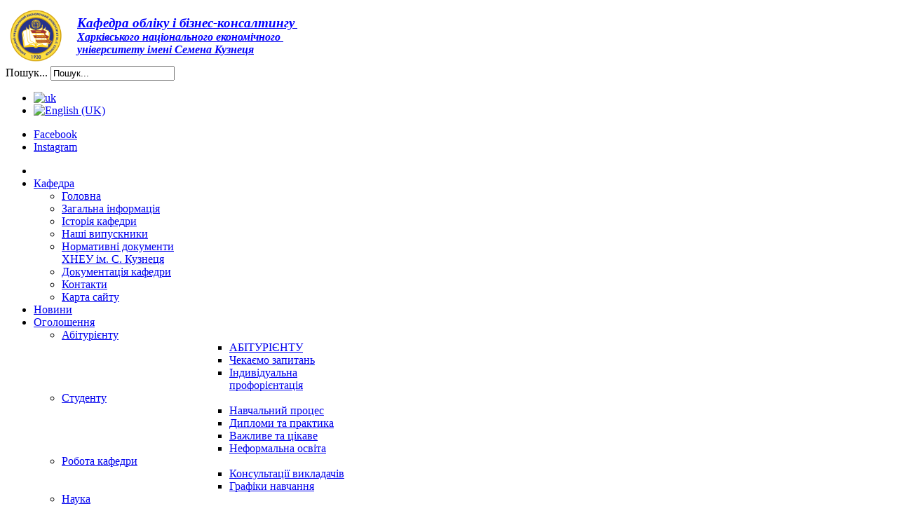

--- FILE ---
content_type: text/html; charset=utf-8
request_url: http://kafacco.hneu.edu.ua/index.php/dosiahnennia/sertyfikaty-saas
body_size: 21314
content:
<!DOCTYPE html>
<!-- jsn_boot_pro 3.1.0 -->
<html lang="uk-UA" dir="ltr">
<head>
		<base href="http://kafacco.hneu.edu.ua/index.php/dosiahnennia/sertyfikaty-saas" />
	<meta http-equiv="content-type" content="text/html; charset=utf-8" />
	<meta name="keywords" content="Облік і аудит, облік і оподаткування, кафедра бухгалтерського обліку, кафедра обліку і бізнес-консалтингу, ХНЕУ ім. С. Кузнеця, Инжек, CIMA" />
	<meta property="og:type" content="article" />
	<meta property="og:title" content="Cертифікати облік SaaS" />
	<meta property="og:description" content=" Відомості щодо виданих сертифікатів користувачів системи «Облік SaaS» Здобувачі вищої оствіти спеціальності 071 «Облік і оподаткування» та інших економічних спеціальностей ХНЕУ ім. С. Кузнеця, які" />
	<meta property="og:url" content="http://kafacco.hneu.edu.ua/index.php/dosiahnennia/sertyfikaty-saas" />
	<meta name="description" content="Сайт кафедри обліку і бізнес-консалтингу Харківського національного економічного університету імені Семена Кузнеця" />
	<meta name="generator" content="Joomla! - Open Source Content Management" />
	<title>Сертифікати SaaS</title>
	<link href="/templates/jsn_boot_pro/favicon.ico" rel="shortcut icon" type="image/vnd.microsoft.icon" />
	<link href="http://kafacco.hneu.edu.ua/index.php/component/search/?Itemid=237&amp;format=opensearch" rel="search" title="Пошук Облік, аудит і оподаткування в ХНЕУ" type="application/opensearchdescription+xml" />
	<link href="http://kafacco.hneu.edu.ua/plugins/content/jllike/js/buttons.min.css?11" rel="stylesheet" type="text/css" />
	<link href="/media/jui/css/bootstrap.min.css" rel="stylesheet" type="text/css" />
	<link href="/media/jui/css/bootstrap-responsive.min.css" rel="stylesheet" type="text/css" />
	<link href="/media/jui/css/bootstrap-extended.css" rel="stylesheet" type="text/css" />
	<link href="/plugins/system/jsntplframework/assets/3rd-party/bootstrap/css/bootstrap-frontend.min.css" rel="stylesheet" type="text/css" />
	<link href="/plugins/system/jsntplframework/assets/3rd-party/bootstrap/css/bootstrap-responsive-frontend.min.css" rel="stylesheet" type="text/css" />
	<link href="/templates/system/css/system.css" rel="stylesheet" type="text/css" />
	<link href="/templates/system/css/general.css" rel="stylesheet" type="text/css" />
	<link href="/templates/jsn_boot_pro/css/template.css" rel="stylesheet" type="text/css" />
	<link href="/templates/jsn_boot_pro/css/colors/blue.css" rel="stylesheet" type="text/css" />
	<link href="/templates/jsn_boot_pro/css/styles/custom.css" rel="stylesheet" type="text/css" />
	<link href="/templates/jsn_boot_pro/css/layouts/jsn_wide.css" rel="stylesheet" type="text/css" />
	<link href="/templates/jsn_boot_pro/css/layouts/jsn_mobile.css" rel="stylesheet" type="text/css" />
	<link href="/templates/jsn_boot_pro/css/jsn_social_icons.css" rel="stylesheet" type="text/css" />
	<link href="/templates/jsn_boot_pro/css/custom.css" rel="stylesheet" type="text/css" />
	<link href="/media/system/css/modal.css" rel="stylesheet" type="text/css" />
	<link href="/plugins/system/jsntplframework/assets/3rd-party/bootstrap3/css/bootstrap.css" rel="stylesheet" type="text/css" />
	<link href="/plugins/system/jsntplframework/assets/joomlashine/css/jsn-megamenu-frontend.css" rel="stylesheet" type="text/css" />
	<link href="/templates/jsn_boot_pro/css/megamenu/jsn_megamenu.css" rel="stylesheet" type="text/css" />
	<link href="/media/mod_languages/css/template.css" rel="stylesheet" type="text/css" />
	<style type="text/css">

            .jllikeproSharesContayner a {border-radius: 15px; margin-left: 6px;}
            .jllikeproSharesContayner i {width: 30px;height: 30px;}
            .jllikeproSharesContayner span {height: 30px;line-height: 30px;font-size: 1rem;}
        
            @media screen and (max-width:800px) {
                .jllikeproSharesContayner {position: fixed;right: 0;bottom: 0; z-index: 999999; background-color: #fff!important;width: 100%;}
                .jllikeproSharesContayner .event-container > div {border-radius: 0; padding: 0; display: block;}
                .like .l-count {display:none}
                .jllikeproSharesContayner a {border-radius: 0!important;margin: 0!important;}
                .l-all-count {margin-left: 10px; margin-right: 10px;}
                .jllikeproSharesContayner i {width: 44px!important; border-radius: 0!important;}
                .l-ico {background-position: 50%!important}
                .likes-block_left {text-align:left;}
                .likes-block_right {text-align:right;}
                .likes-block_center {text-align:center;}
                .button_text {display: none;}
            }
            	div.jsn-modulecontainer ul.menu-mainmenu ul,
	div.jsn-modulecontainer ul.menu-mainmenu ul li {
		width: 200px;
	}
	div.jsn-modulecontainer ul.menu-mainmenu ul ul {
		margin-left: 199px;
	}
	#jsn-pos-toolbar div.jsn-modulecontainer ul.menu-mainmenu ul ul {
		margin-right: 199px;
		margin-left : auto
	}
	div.jsn-modulecontainer ul.menu-sidemenu ul,
	div.jsn-modulecontainer ul.menu-sidemenu ul li {
		width: 200px;
	}
	div.jsn-modulecontainer ul.menu-sidemenu li ul {
		right: -200px;
	}
	body.jsn-direction-rtl div.jsn-modulecontainer ul.menu-sidemenu li ul {
		left: -200px;
		right: auto;
	}
	div.jsn-modulecontainer ul.menu-sidemenu ul ul {
		margin-left: 199px;
	}
	</style>
	<script src="/media/jui/js/jquery.min.js" type="text/javascript"></script>
	<script src="/media/jui/js/jquery-noconflict.js" type="text/javascript"></script>
	<script src="/media/jui/js/jquery-migrate.min.js" type="text/javascript"></script>
	<script src="http://kafacco.hneu.edu.ua/plugins/content/jllike/js/buttons.min.js?11" type="text/javascript"></script>
	<script src="/media/jui/js/bootstrap.min.js" type="text/javascript"></script>
	<script src="/media/system/js/caption.js" type="text/javascript"></script>
	<script src="/media/system/js/mootools-core.js" type="text/javascript"></script>
	<script src="/media/system/js/core.js" type="text/javascript"></script>
	<script src="/media/system/js/mootools-more.js" type="text/javascript"></script>
	<script src="/plugins/system/jsntplframework/assets/joomlashine/js/noconflict.js" type="text/javascript"></script>
	<script src="/plugins/system/jsntplframework/assets/joomlashine/js/utils.js" type="text/javascript"></script>
	<script src="/templates/jsn_boot_pro/js/jsn_template.js" type="text/javascript"></script>
	<script src="/media/system/js/modal.js" type="text/javascript"></script>
	<script src="/plugins/system/jsntplframework/assets/joomlashine/js/megamenu/megamenu-frontend.js" type="text/javascript"></script>
	<script type="text/javascript">
            var jllickeproSettings = {
                url : "http://kafacco.hneu.edu.ua",
                typeGet : "0",
                enableCounters : 1,
                disableMoreLikes : 0,
                isCategory : 0,
                buttonsContayner : "",
                parentContayner : "div.jllikeproSharesContayner",
            };jQuery(function($){ $(".dropdown-toggle").dropdown(); });jQuery(window).on('load',  function() {
				new JCaption('img.caption');
			});
				JSNTemplate.initTemplate({
					templatePrefix			: "jsn_boot_pro_",
					templatePath			: "/templates/jsn_boot_pro",
					enableRTL				: 0,
					enableGotopLink			: 1,
					enableMobile			: 1,
					enableMobileMenuSticky	: 1,
					enableDesktopMenuSticky	: 0,
					responsiveLayout		: ["mobile","wide"],
					mobileMenuEffect		: "default"
				});
			
		jQuery(function($) {
			SqueezeBox.initialize({});
			SqueezeBox.assign($('a.modal').get(), {
				parse: 'rel'
			});
		});

		window.jModalClose = function () {
			SqueezeBox.close();
		};
		
		// Add extra modal close functionality for tinyMCE-based editors
		document.onreadystatechange = function () {
			if (document.readyState == 'interactive' && typeof tinyMCE != 'undefined' && tinyMCE)
			{
				if (typeof window.jModalClose_no_tinyMCE === 'undefined')
				{	
					window.jModalClose_no_tinyMCE = typeof(jModalClose) == 'function'  ?  jModalClose  :  false;
					
					jModalClose = function () {
						if (window.jModalClose_no_tinyMCE) window.jModalClose_no_tinyMCE.apply(this, arguments);
						tinyMCE.activeEditor.windowManager.close();
					};
				}
		
				if (typeof window.SqueezeBoxClose_no_tinyMCE === 'undefined')
				{
					if (typeof(SqueezeBox) == 'undefined')  SqueezeBox = {};
					window.SqueezeBoxClose_no_tinyMCE = typeof(SqueezeBox.close) == 'function'  ?  SqueezeBox.close  :  false;
		
					SqueezeBox.close = function () {
						if (window.SqueezeBoxClose_no_tinyMCE)  window.SqueezeBoxClose_no_tinyMCE.apply(this, arguments);
						tinyMCE.activeEditor.windowManager.close();
					};
				}
			}
		};
		window.setInterval(function(){var r;try{r=window.XMLHttpRequest?new XMLHttpRequest():new ActiveXObject("Microsoft.XMLHTTP")}catch(e){}if(r){r.open("GET","/index.php?option=com_ajax&format=json",true);r.send(null)}},840000);jQuery(function($){ $(".hasTooltip").tooltip({"html": true,"container": "body"}); });
	</script>
	<meta name="viewport" content="width=device-width, initial-scale=1.0, maximum-scale=2.0" />

	<!-- html5.js and respond.min.js for IE less than 9 -->
	<!--[if lt IE 9]>
		<script src="http://html5shim.googlecode.com/svn/trunk/html5.js"></script>
		<script src="/plugins/system/jsntplframework/assets/3rd-party/respond/respond.min.js"></script>
	<![endif]-->
	</head>
<body id="jsn-master" class="jsn-textstyle-custom jsn-color-blue jsn-direction-ltr jsn-responsive jsn-mobile jsn-joomla-30  jsn-com-content jsn-view-article jsn-itemid-237">
	<a id="top"></a>
		<div id="jsn-page">
			<div id="jsn-header">
			<div id="jsn-header-inner1">
				<div id="jsn-header-inner2">
					<div id="jsn-header-inner">
						<div id="jsn-logo" class="pull-left">
													<div id="jsn-pos-logo">
								<div class=" jsn-modulecontainer"><div class="jsn-modulecontainer_inner"><div class="jsn-modulecontent">
<div class="jsn-mod-custom">
	<table>
<tbody>
<tr>
<td><a href="/index.php"><strong><span style="color: #0000ff;"><img style="margin-right: 10px; float: left;" title="Перехід до головної сторінки кафедри обліку і бізнес-консалтингу ХНЕУ ім. С. Кузнеця" src="/images/banners/logo_ukr.png" alt="Кафедра обліку і бізнес-консалтингу ХНЕУ ім. С. Кузнеця" width="81" height="80" /></span></strong></a>&nbsp;</td>
<td><span style="font-size: 12pt;"><a href="/index.php" title="Перехід до головної сторінки кафедри обліку і бізнес-консалтингу ХНЕУ ім. С. Кузнеця"><em><strong><span style="color: #0000ff;"><span style="font-size: 14pt;">Кафедра обліку і бізнес-консалтингу</span>&nbsp;<br />Харківського національного економічного&nbsp;<br />університету імені Семена Кузнеця</span></strong></em></a>&nbsp;</span></td>
</tr>
</tbody>
</table></div><div class="clearbreak"></div></div></div></div>
							</div>

												</div>
						<div id="jsn-headerright" class="pull-right">
													<div id="jsn-pos-top" class="pull-left">
								<div class=" jsn-modulecontainer"><div class="jsn-modulecontainer_inner"><div class="jsn-modulecontent">	<div class="search">
		<form action="/index.php/dosiahnennia/sertyfikaty-saas" method="post" class="form-inline">
			<label for="mod-search-searchword" class="element-invisible">Пошук...</label> <input name="searchword" id="mod-search-searchword" maxlength="200"  class="inputbox search-query" type="text" size="0" value="Пошук..."  onblur="if (this.value=='') this.value='Пошук...';" onfocus="if (this.value=='Пошук...') this.value='';" />			<input type="hidden" name="task" value="search" />
			<input type="hidden" name="option" value="com_search" />
			<input type="hidden" name="Itemid" value="237" />
		</form>
	</div>

<div class="clearbreak"></div></div></div></div><div class=" jsn-modulecontainer"><div class="jsn-modulecontainer_inner"><div class="jsn-modulecontent"><div class="mod-languages">

	<ul class="lang-inline">
						<li class="lang-active" dir="ltr">
			<a href="/index.php/dosiahnennia/sertyfikaty-saas">
							<img src="/media/mod_languages/images/uk.gif" alt="uk" title="uk" />						</a>
			</li>
								<li class="" dir="ltr">
			<a href="/index.php/en/">
							<img src="/media/mod_languages/images/en.gif" alt="English (UK)" title="English (UK)" />						</a>
			</li>
				</ul>

</div>
<div class="clearbreak"></div></div></div></div>
								<div class="clearbreak"></div>
							</div>
													<div id="jsn-social-icons" class="pull-right">
								<ul>
																<li class="facebook">
										<a href="https://www.facebook.com/kafacco.hneu/" title="Facebook" target="_blank">
											Facebook</a>
									</li>
																<li class="instagram">
										<a href="https://www.instagram.com/kafacco/" title="Instagram" target="_blank">
											Instagram</a>
									</li>
															</ul>
							</div>
												</div>
						<div class="clearbreak"></div>
					</div>

											<div id="jsn-menu">
							<div id="jsn-menu-inner">
															<div id="jsn-pos-mainmenu" class="jsn-hasMegamenu">
									<div class=" jsn-modulecontainer"><div class="jsn-modulecontainer_inner"><div class="jsn-modulecontent"><span id="jsn-menu-toggle-parent" class="jsn-menu-toggle"><i class="fa fa-navicon"></i></span>
<ul class="menu-mainmenu">
	<li class="jsn-menu-mobile-control"><span class="close-menu"><i class="fa fa-times"></i></span></li>
	<li  class="parent first jsn-icon-home">	<a  href="#" >
		<span>
		Кафедра		</span>
	</a>
	<span class="jsn-menu-toggle"></span><ul><li  class="first"><a  href="/index.php" >
	<span>
		Головна	</span>
</a></li><li ><a  href="/index.php/pro-kafedru/zahalna-informatsiia" >
	<span>
		Загальна інформація	</span>
</a></li><li ><a  href="/index.php/pro-kafedru/istoriia-kafedry" >
	<span>
		Історія кафедри	</span>
</a></li><li ><a  href="/index.php/pro-kafedru/nashi-vipuskniki" >
	<span>
		Наші випускники	</span>
</a></li><li ><a  href="/index.php/pro-kafedru/rehlamenty-khneu-im-s-kuznetsia" >
	<span>
		Нормативні документи ХНЕУ ім. С. Кузнеця	</span>
</a></li><li ><a  href="/index.php/pro-kafedru/dokumentatsiia-kafedry" >
	<span>
		Документація кафедри	</span>
</a></li><li ><a  href="/index.php/pro-kafedru/kontakty" >
	<span>
		Контакти	</span>
</a></li><li  class="last"><a  href="/index.php/pro-kafedru/karta-saitu" >
	<span>
		Карта сайту	</span>
</a></li></ul></li><li  class="jsn-icon-image"><a  href="/index.php/novyny" >
	<span>
		Новини	</span>
</a></li><li  class="parent jsn-icon-calendar"><a  href="/index.php/oholoshennia" >
	<span>
		Оголошення	</span>
</a><span class="jsn-menu-toggle"></span><ul><li  class="parent first"><a  href="/index.php/oholoshennia/za-rozdilamy" >
	<span>
		Абітурієнту	</span>
</a><span class="jsn-menu-toggle"></span><ul><li  class="first"><a  href="/index.php/oholoshennia/za-rozdilamy/abituriyentu" >
	<span>
		АБІТУРІЄНТУ	</span>
</a></li><li >		<a class="" href="https://goo.gl/forms/pjovPm1IQ6tumCkp1" target="_blank" >
			<span>
			Чекаємо запитань			</span>
		</a>
</li><li  class="last">		<a class="" href="https://goo.gl/forms/Q1jzkpr70W6qwZ0g1" target="_blank" >
			<span>
			Індивідуальна профорієнтація			</span>
		</a>
</li></ul></li><li  class="parent">	<a  href="#" >
		<span>
		Студенту		</span>
	</a>
	<span class="jsn-menu-toggle"></span><ul><li  class="first"><a  href="/index.php/oholoshennia/studentu/navchalnyi-protses" >
	<span>
		Навчальний процес	</span>
</a></li><li ><a  href="/index.php/oholoshennia/studentu/praktychna-pidhotovka" >
	<span>
		Дипломи та практика	</span>
</a></li><li ><a  href="/index.php/oholoshennia/studentu/potochna-robota" >
	<span>
		Важливе та цікаве	</span>
</a></li><li  class="last"><a  href="/index.php/oholoshennia/studentu/neformalna-osvita" >
	<span>
		Неформальна освіта	</span>
</a></li></ul></li><li  class="parent">	<a  href="#" >
		<span>
		Робота кафедри		</span>
	</a>
	<span class="jsn-menu-toggle"></span><ul><li  class="first"><a  href="/index.php/oholoshennia/robota-kafedry/konsultatsii-vykladachiv" >
	<span>
		Консультації викладачів	</span>
</a></li><li  class="last"><a  href="/index.php/oholoshennia/robota-kafedry/hrafiky-navchalnoho-protsesu" >
	<span>
		Графіки навчання	</span>
</a></li></ul></li><li  class="parent">	<a  href="#" >
		<span>
		Наука		</span>
	</a>
	<span class="jsn-menu-toggle"></span><ul><li  class="first last"><a  href="/index.php/oholoshennia/nauka/naukova-robota" >
	<span>
		Наукова робота	</span>
</a></li></ul></li><li  class="parent last">	<a  href="#" >
		<span>
		Разом		</span>
	</a>
	<span class="jsn-menu-toggle"></span><ul><li  class="first last"><a  href="/index.php/oholoshennia/razom/vsi-oholoshennia" >
	<span>
		Всі оголошення	</span>
</a></li></ul></li></ul></li><li  class="jsn-icon-user"><a  href="/index.php/vykladach" >
	<span>
		Викладачі	</span>
</a></li><li  class="parent jsn-icon-folder">	<a  href="#" >
		<span>
		Освіта		</span>
	</a>
	<span class="jsn-menu-toggle"></span><ul><li  class="parent first">	<a  href="#" >
		<span>
		Абітурієнту		</span>
	</a>
	<span class="jsn-menu-toggle"></span><ul><li  class="first"><a  href="/index.php/osvita/abituriientu/storinka-abituriienta" >
	<span>
		Сторінка абітурієнта	</span>
</a></li><li ><a  href="/index.php/osvita/abituriientu/litnia-shkola" >
	<span>
		Літня школа	</span>
</a></li><li  class="last"><a  href="/index.php/osvita/abituriientu/vidkryti-dveri" >
	<span>
		День відкритих дверей	</span>
</a></li></ul></li><li  class="parent">	<a  href="#" >
		<span>
		БАКАЛАВР		</span>
	</a>
	<span class="jsn-menu-toggle"></span><ul><li  class="parent first">	<a  href="#" >
		<span>
		БАКАЛАВРІАТ		</span>
	</a>
	<span class="jsn-menu-toggle"></span><ul><li  class="first last"><a  href="/index.php/osvita/bakalavrat/bakalavriat/prohrama" >
	<span>
		Програма підготовки	</span>
</a></li></ul></li><li  class="parent">	<a  href="#" >
		<span>
		Особливості програми		</span>
	</a>
	<span class="jsn-menu-toggle"></span><ul><li  class="first"><a  href="/index.php/osvita/bakalavrat/spetsializatsii/biznes-konsaltynh-cima" >
	<span>
		Співпраця з CIMA	</span>
</a></li><li  class="last"><a  href="/index.php/osvita/bakalavrat/spetsializatsii/bakalavriat-anhliiskoiu" >
	<span>
		Переваги програми	</span>
</a></li></ul></li><li  class="parent">	<a  href="#" >
		<span>
		Зміст програми підготовки бакалавра		</span>
	</a>
	<span class="jsn-menu-toggle"></span><ul><li  class="first"><a  href="/index.php/osvita/bakalavrat/konkretyzatsiia-prohram-pidhotovky-bakalavra/navchalnyi-plan" >
	<span>
		Навчальний план	</span>
</a></li><li ><a  href="/index.php/osvita/bakalavrat/konkretyzatsiia-prohram-pidhotovky-bakalavra/dystsypliny-bakalavratu" >
	<span>
		Дисципліни програми	</span>
</a></li><li  class="last"><a  href="/index.php/osvita/bakalavrat/konkretyzatsiia-prohram-pidhotovky-bakalavra/meidzhor-kafedry" >
	<span>
		Вибіркова складова	</span>
</a></li></ul></li></ul></li><li  class="parent">	<a  href="#" >
		<span>
		Магістратура		</span>
	</a>
	<span class="jsn-menu-toggle"></span><ul><li  class="first"><a  href="/index.php/osvita/mahistratura/mahisterska-prohrama" >
	<span>
		Опис магістерської програми з обліку, аудиту і бізнес-консалтингу (СІМА)	</span>
</a></li><li ><a  href="/index.php/osvita/mahistratura/mahisterska-prohrama-z-biznes-konsaltynhu-sima" >
	<span>
		Переваги програми	</span>
</a></li><li ><a  href="/index.php/osvita/mahistratura/maholeho-kafedry" >
	<span>
		Навчальний план та структура програми	</span>
</a></li><li  class="last"><a  href="/index.php/osvita/mahistratura/osvita-anhliiskoiu-movoiu" >
	<span>
		Освіта англійською мовою	</span>
</a></li></ul></li><li  class="parent">	<a  href="#" >
		<span>
		Наші переваги		</span>
	</a>
	<span class="jsn-menu-toggle"></span><ul><li  class="first"><a  href="/index.php/osvita/nashi-perevahy/navchalna-bukhhalteriia" >
	<span>
		Навчальна бухгалтерія	</span>
</a></li><li ><a  href="/index.php/osvita/nashi-perevahy/treninhovi-tekhnolohii" >
	<span>
		Тренінгові технології	</span>
</a></li><li ><a  href="/index.php/osvita/nashi-perevahy/sertyfikatsiini-kursy" >
	<span>
		Сертифікаційні курси	</span>
</a></li><li ><a  href="/index.php/osvita/nashi-perevahy/dyplomne-proektuvannia" >
	<span>
		Дипломне проектування	</span>
</a></li><li  class="last"><a  href="/index.php/osvita/nashi-perevahy/praktychna-pidhotovka" >
	<span>
		Практична підготовка	</span>
</a></li></ul></li><li  class="parent">	<a  href="#" >
		<span>
		Працевлаштування		</span>
	</a>
	<span class="jsn-menu-toggle"></span><ul><li  class="first"><a  href="/index.php/osvita/pratsevlashtuvannia/bakalavra" >
	<span>
		Бакалавра	</span>
</a></li><li  class="last"><a  href="/index.php/osvita/pratsevlashtuvannia/mahistra" >
	<span>
		Магістра	</span>
</a></li></ul></li><li  class="parent">	<a  href="#" >
		<span>
		Аспірантура		</span>
	</a>
	<span class="jsn-menu-toggle"></span><ul><li  class="first"><a  href="/index.php/osvita/aspirantura/pidhotovka-aspirantriv" >
	<span>
		Програма підготовки	</span>
</a></li><li ><a  href="/index.php/osvita/aspirantura/navchalnyi-plan" >
	<span>
		Навчальний план	</span>
</a></li><li ><a  href="/index.php/osvita/aspirantura/skhema-pidhotovky-phd" >
	<span>
		Схема підготовки PhD	</span>
</a></li><li ><a  href="/index.php/osvita/aspirantura/napriamy-doslidzhen" >
	<span>
		Напрями досліджень	</span>
</a></li><li ><a  href="/index.php/osvita/aspirantura/vstup-do-aspirantury" >
	<span>
		Інформаційна підтримка	</span>
</a></li><li  class="last"><a  href="/index.php/osvita/aspirantura/aspiranty" >
	<span>
		Аспіранти	</span>
</a></li></ul></li><li  class="parent last">	<a href="/№" >
		<span>
		Оновлення програм		</span>
	</a>
	<span class="jsn-menu-toggle"></span><ul><li  class="first last"><a  href="/index.php/osvita/onovlennia-prohram/ahrehatsiia-pobazhan" >
	<span>
		Оновлення освітніх програм за спеціальністю 071	</span>
</a></li></ul></li></ul></li><li  class="parent jsn-icon-search">	<a  href="#" >
		<span>
		Наука		</span>
	</a>
	<span class="jsn-menu-toggle"></span><ul><li  class="parent first">	<a  href="#" >
		<span>
		Видання		</span>
	</a>
	<span class="jsn-menu-toggle"></span><ul><li  class="first"><a  href="/index.php/nauka/vydannia/naukovi-vydannia" >
	<span>
		Наукові видання	</span>
</a></li><li ><a  href="/index.php/nauka/vydannia/publikatsii-vykladachiv" >
	<span>
		Списки публікацій викладачів	</span>
</a></li><li ><a  href="/index.php/nauka/vydannia/publikatsii-za-rokamy" >
	<span>
		Списки публікацій за роками	</span>
</a></li><li ><a  href="/index.php/nauka/vydannia/metodychni-rozrobky" >
	<span>
		Методичні розробки	</span>
</a></li><li  class="last"><a  href="/index.php/nauka/vydannia/statti-studentiv" >
	<span>
		Статті студентів	</span>
</a></li></ul></li><li  class="parent last">	<a  href="#" >
		<span>
		Діяльність		</span>
	</a>
	<span class="jsn-menu-toggle"></span><ul><li  class="first"><a  href="/index.php/nauka/diialnist/naukova-diialnist" >
	<span>
		Наукова діяльність	</span>
</a></li><li ><a  href="/index.php/nauka/diialnist/naukovi-temy" >
	<span>
		Наукові теми	</span>
</a></li><li ><a  href="/index.php/nauka/diialnist/konferentsii-kafedry" >
	<span>
		Конференції кафедри	</span>
</a></li><li  class="last"><a  href="/index.php/nauka/diialnist/naukovyi-hurtok" >
	<span>
		Науковий гурток	</span>
</a></li></ul></li></ul></li><li  class="active parent jsn-icon-star">	<a  href="#" >
		<span>
		Досягнення		</span>
	</a>
	<span class="jsn-menu-toggle"></span><ul><li  class="first"><a  href="/index.php/dosiahnennia/dosiahnennia-vykladachiv" >
	<span>
		Досягнення викладачів	</span>
</a></li><li ><a  href="/index.php/dosiahnennia/dosiahnennia-studentiv" >
	<span>
		Досягнення студентів	</span>
</a></li><li  class="current active last"><a class="current" href="/index.php/dosiahnennia/sertyfikaty-saas" >
	<span>
		Сертифікати SaaS	</span>
</a></li></ul></li></ul><div class="clearbreak"></div></div></div></div>
									<div class="jsn-modulecontainer jsn-megamenu jsn-tpl-bootstrap3"><div class="jsn-modulecontainer_inner"><div class="jsn-modulecontent"><span class="jsn-menu-toggle">Menu</span><ul class="jsn-tpl-megamenu menu-mainmenu jsn-hasDescription jsn-hasIcon" id="jsn-tpl-megamenu"><li class="item-102 parent first"><a class="clearfix" href="#" ><i class="jsn-icon-home"></i><span data-title="Кафедра"><span class="jsn-menutitle">Кафедра</span></span></a><ul class="nav-child unstyled small sub-menu"><li class="item-164 first"><a class="clearfix" href="/index.php" ><span data-title="Головна"><span class="jsn-menutitle">Головна</span></span></a></li><li class="item-153"><a class="clearfix" href="/index.php/pro-kafedru/zahalna-informatsiia" ><span data-title="Загальна інформація"><span class="jsn-menutitle">Загальна інформація</span></span></a></li><li class="item-154"><a class="clearfix" href="/index.php/pro-kafedru/istoriia-kafedry" ><span data-title="Історія кафедри"><span class="jsn-menutitle">Історія кафедри</span></span></a></li><li class="item-170"><a class="clearfix" href="/index.php/pro-kafedru/nashi-vipuskniki" ><span data-title="Наші випускники"><span class="jsn-menutitle">Наші випускники</span></span></a></li><li class="item-233"><a class="clearfix" href="/index.php/pro-kafedru/rehlamenty-khneu-im-s-kuznetsia" ><span data-title="Нормативні документи ХНЕУ ім. С. Кузнеця"><span class="jsn-menutitle">Нормативні документи ХНЕУ ім. С. Кузнеця</span></span></a></li><li class="item-235"><a class="clearfix" href="/index.php/pro-kafedru/dokumentatsiia-kafedry" ><span data-title="Документація кафедри"><span class="jsn-menutitle">Документація кафедри</span></span></a></li><li class="item-171"><a class="clearfix" href="/index.php/pro-kafedru/kontakty" ><span data-title="Контакти"><span class="jsn-menutitle">Контакти</span></span></a></li><li class="item-152 last"><a class="clearfix" href="/index.php/pro-kafedru/karta-saitu" ><span data-title="Карта сайту"><span class="jsn-menutitle">Карта сайту</span></span></a></li></ul></li><li class="item-103"><a class="clearfix" href="/index.php/novyny" ><i class="jsn-icon-image"></i><span data-title="Новини"><span class="jsn-menutitle">Новини</span></span></a></li><li class="item-133 megamenu megamenu-full-width"><a class="clearfix" href="/index.php/oholoshennia" ><i class="jsn-icon-calendar"></i><span data-title="Оголошення"><span class="jsn-menutitle">Оголошення</span></span></a><ul class="jsn-tpl-mm-megamenu-inner jsn-tpl-mm-megamenu-sub-menu sub-menu full-width" style="width:100%; left:0;"><li class="grid"><div class="row jsn-tpl-mm-row-element jsn-tpl-mm-item"><div class="jsn-tpl-mm-column-element col-md-3 col-sm-3"><div class="jsn-tpl-mm-module-element jsn-tpl-mm-module-element-container"><div class="jsn-tpl-mm-module-element-item module-132"><div class="jsn-tpl-mm-module-element-item-content"><h3 class="module-title">Абітурієнту</h3><div class="module-content jsn_tpl_mm_menu_element"><span  class="jsn-menu-toggle"><i class="fa fa-navicon"></i></span>
<ul class="">
	<li class="jsn-menu-mobile-control"><span class="close-menu"><i class="fa fa-times"></i></span></li>
	<li  class="first"><a  href="/index.php/oholoshennia/za-rozdilamy/abituriyentu" >
	<span>
		АБІТУРІЄНТУ	</span>
</a></li><li >		<a class="" href="https://goo.gl/forms/pjovPm1IQ6tumCkp1" target="_blank" >
			<span>
			Чекаємо запитань			</span>
		</a>
</li><li  class="last">		<a class="" href="https://goo.gl/forms/Q1jzkpr70W6qwZ0g1" target="_blank" >
			<span>
			Індивідуальна профорієнтація			</span>
		</a>
</li></ul></div></div></div></div></div><div class="jsn-tpl-mm-column-element col-md-3 col-sm-3"><div class="jsn-tpl-mm-module-element jsn-tpl-mm-module-element-container"><div class="jsn-tpl-mm-module-element-item module-133"><div class="jsn-tpl-mm-module-element-item-content"><h3 class="module-title">Робота кафедри</h3><div class="module-content jsn_tpl_mm_menu_element"><span  class="jsn-menu-toggle"><i class="fa fa-navicon"></i></span>
<ul class="">
	<li class="jsn-menu-mobile-control"><span class="close-menu"><i class="fa fa-times"></i></span></li>
	<li  class="first"><a  href="/index.php/oholoshennia/robota-kafedry/konsultatsii-vykladachiv" >
	<span>
		Консультації викладачів	</span>
</a></li><li  class="last"><a  href="/index.php/oholoshennia/robota-kafedry/hrafiky-navchalnoho-protsesu" >
	<span>
		Графіки навчання	</span>
</a></li></ul></div></div></div></div></div><div class="jsn-tpl-mm-column-element col-md-3 col-sm-3"><div class="jsn-tpl-mm-module-element jsn-tpl-mm-module-element-container"><div class="jsn-tpl-mm-module-element-item module-136"><div class="jsn-tpl-mm-module-element-item-content"><h3 class="module-title">Студенту</h3><div class="module-content jsn_tpl_mm_menu_element"><span  class="jsn-menu-toggle"><i class="fa fa-navicon"></i></span>
<ul class="">
	<li class="jsn-menu-mobile-control"><span class="close-menu"><i class="fa fa-times"></i></span></li>
	<li  class="first"><a  href="/index.php/oholoshennia/studentu/navchalnyi-protses" >
	<span>
		Навчальний процес	</span>
</a></li><li ><a  href="/index.php/oholoshennia/studentu/praktychna-pidhotovka" >
	<span>
		Дипломи та практика	</span>
</a></li><li ><a  href="/index.php/oholoshennia/studentu/potochna-robota" >
	<span>
		Важливе та цікаве	</span>
</a></li><li  class="last"><a  href="/index.php/oholoshennia/studentu/neformalna-osvita" >
	<span>
		Неформальна освіта	</span>
</a></li></ul></div></div></div></div></div><div class="jsn-tpl-mm-column-element col-md-3 col-sm-3"><div class="jsn-tpl-mm-module-element jsn-tpl-mm-module-element-container"><div class="jsn-tpl-mm-module-element-item module-134"><div class="jsn-tpl-mm-module-element-item-content"><h3 class="module-title">Наука</h3><div class="module-content jsn_tpl_mm_menu_element"><span  class="jsn-menu-toggle"><i class="fa fa-navicon"></i></span>
<ul class="">
	<li class="jsn-menu-mobile-control"><span class="close-menu"><i class="fa fa-times"></i></span></li>
	<li  class="first last"><a  href="/index.php/oholoshennia/nauka/naukova-robota" >
	<span>
		Наукова робота	</span>
</a></li></ul></div></div></div></div><div class="jsn-tpl-mm-module-element jsn-tpl-mm-module-element-container"><div class="jsn-tpl-mm-module-element-item module-135"><div class="jsn-tpl-mm-module-element-item-content"><h3 class="module-title">Разом</h3><div class="module-content jsn_tpl_mm_menu_element"><span  class="jsn-menu-toggle"><i class="fa fa-navicon"></i></span>
<ul class="">
	<li class="jsn-menu-mobile-control"><span class="close-menu"><i class="fa fa-times"></i></span></li>
	<li  class="first last"><a  href="/index.php/oholoshennia/razom/vsi-oholoshennia" >
	<span>
		Всі оголошення	</span>
</a></li></ul></div></div></div></div></div></div></li></ul></li><li class="item-104"><a class="clearfix" href="/index.php/vykladach" ><i class="jsn-icon-user"></i><span data-title="Викладачі"><span class="jsn-menutitle">Викладачі</span></span></a></li><li class="item-111 megamenu megamenu-full-width"><a class="clearfix" href="#" ><i class="jsn-icon-folder"></i><span data-title="Освіта"><span class="jsn-menutitle">Освіта</span></span></a><ul class="jsn-tpl-mm-megamenu-inner jsn-tpl-mm-megamenu-sub-menu sub-menu full-width" style="width:100%; left:0;"><li class="grid"><div class="row jsn-tpl-mm-row-element jsn-tpl-mm-item"><div class="jsn-tpl-mm-column-element col-md-3 col-sm-3"><div class="jsn-tpl-mm-module-element jsn-tpl-mm-module-element-container"><div class="jsn-tpl-mm-module-element-item module-116"><div class="jsn-tpl-mm-module-element-item-content"><h3 class="module-title">Абітурієнту</h3><div class="module-content jsn_tpl_mm_menu_element"><span  class="jsn-menu-toggle"><i class="fa fa-navicon"></i></span>
<ul class="">
	<li class="jsn-menu-mobile-control"><span class="close-menu"><i class="fa fa-times"></i></span></li>
	<li  class="first"><a  href="/index.php/osvita/abituriientu/storinka-abituriienta" >
	<span>
		Сторінка абітурієнта	</span>
</a></li><li ><a  href="/index.php/osvita/abituriientu/litnia-shkola" >
	<span>
		Літня школа	</span>
</a></li><li  class="last"><a  href="/index.php/osvita/abituriientu/vidkryti-dveri" >
	<span>
		День відкритих дверей	</span>
</a></li></ul></div></div></div></div><div class="jsn-tpl-mm-module-element jsn-tpl-mm-module-element-container"><div class="jsn-tpl-mm-module-element-item module-121"><div class="jsn-tpl-mm-module-element-item-content"><h3 class="module-title">Наші переваги</h3><div class="module-content jsn_tpl_mm_menu_element"><span  class="jsn-menu-toggle"><i class="fa fa-navicon"></i></span>
<ul class="">
	<li class="jsn-menu-mobile-control"><span class="close-menu"><i class="fa fa-times"></i></span></li>
	<li  class="first"><a  href="/index.php/osvita/nashi-perevahy/navchalna-bukhhalteriia" >
	<span>
		Навчальна бухгалтерія	</span>
</a></li><li ><a  href="/index.php/osvita/nashi-perevahy/treninhovi-tekhnolohii" >
	<span>
		Тренінгові технології	</span>
</a></li><li ><a  href="/index.php/osvita/nashi-perevahy/sertyfikatsiini-kursy" >
	<span>
		Сертифікаційні курси	</span>
</a></li><li ><a  href="/index.php/osvita/nashi-perevahy/dyplomne-proektuvannia" >
	<span>
		Дипломне проектування	</span>
</a></li><li  class="last"><a  href="/index.php/osvita/nashi-perevahy/praktychna-pidhotovka" >
	<span>
		Практична підготовка	</span>
</a></li></ul></div></div></div></div></div><div class="jsn-tpl-mm-column-element col-md-3 col-sm-3"><div class="jsn-tpl-mm-module-element jsn-tpl-mm-module-element-container"><div class="jsn-tpl-mm-module-element-item module-140"><div class="jsn-tpl-mm-module-element-item-content"><h3 class="module-title">БАКАЛАВР</h3><div class="module-content jsn_tpl_mm_menu_element"><span  class="jsn-menu-toggle"><i class="fa fa-navicon"></i></span>
<ul class="">
	<li class="jsn-menu-mobile-control"><span class="close-menu"><i class="fa fa-times"></i></span></li>
	<li  class="first last"><a  href="/index.php/osvita/bakalavrat/bakalavriat/prohrama" >
	<span>
		Програма підготовки	</span>
</a></li></ul></div></div></div></div><div class="jsn-tpl-mm-module-element jsn-tpl-mm-module-element-container"><div class="jsn-tpl-mm-module-element-item module-137"><div class="jsn-tpl-mm-module-element-item-content"><h3 class="module-title">Особливості ОПП</h3><div class="module-content jsn_tpl_mm_menu_element"><span  class="jsn-menu-toggle"><i class="fa fa-navicon"></i></span>
<ul class="">
	<li class="jsn-menu-mobile-control"><span class="close-menu"><i class="fa fa-times"></i></span></li>
	<li  class="first"><a  href="/index.php/osvita/bakalavrat/spetsializatsii/biznes-konsaltynh-cima" >
	<span>
		Співпраця з CIMA	</span>
</a></li><li  class="last"><a  href="/index.php/osvita/bakalavrat/spetsializatsii/bakalavriat-anhliiskoiu" >
	<span>
		Переваги програми	</span>
</a></li></ul></div></div></div></div><div class="jsn-tpl-mm-module-element jsn-tpl-mm-module-element-container"><div class="jsn-tpl-mm-module-element-item module-138"><div class="jsn-tpl-mm-module-element-item-content"><h3 class="module-title">Зміст підготовки </h3><div class="module-content jsn_tpl_mm_menu_element"><span  class="jsn-menu-toggle"><i class="fa fa-navicon"></i></span>
<ul class="">
	<li class="jsn-menu-mobile-control"><span class="close-menu"><i class="fa fa-times"></i></span></li>
	<li  class="first"><a  href="/index.php/osvita/bakalavrat/konkretyzatsiia-prohram-pidhotovky-bakalavra/navchalnyi-plan" >
	<span>
		Навчальний план	</span>
</a></li><li ><a  href="/index.php/osvita/bakalavrat/konkretyzatsiia-prohram-pidhotovky-bakalavra/dystsypliny-bakalavratu" >
	<span>
		Дисципліни програми	</span>
</a></li><li  class="last"><a  href="/index.php/osvita/bakalavrat/konkretyzatsiia-prohram-pidhotovky-bakalavra/meidzhor-kafedry" >
	<span>
		Вибіркова складова	</span>
</a></li></ul></div></div></div></div></div><div class="jsn-tpl-mm-column-element col-md-3 col-sm-3"><div class="jsn-tpl-mm-module-element jsn-tpl-mm-module-element-container"><div class="jsn-tpl-mm-module-element-item module-120"><div class="jsn-tpl-mm-module-element-item-content"><h3 class="module-title">Магістратура</h3><div class="module-content jsn_tpl_mm_menu_element"><span  class="jsn-menu-toggle"><i class="fa fa-navicon"></i></span>
<ul class="">
	<li class="jsn-menu-mobile-control"><span class="close-menu"><i class="fa fa-times"></i></span></li>
	<li  class="first"><a  href="/index.php/osvita/mahistratura/mahisterska-prohrama" >
	<span>
		Опис магістерської програми з обліку, аудиту і бізнес-консалтингу (СІМА)	</span>
</a></li><li ><a  href="/index.php/osvita/mahistratura/mahisterska-prohrama-z-biznes-konsaltynhu-sima" >
	<span>
		Переваги програми	</span>
</a></li><li ><a  href="/index.php/osvita/mahistratura/maholeho-kafedry" >
	<span>
		Навчальний план та структура програми	</span>
</a></li><li  class="last"><a  href="/index.php/osvita/mahistratura/osvita-anhliiskoiu-movoiu" >
	<span>
		Освіта англійською мовою	</span>
</a></li></ul></div></div></div></div><div class="jsn-tpl-mm-module-element jsn-tpl-mm-module-element-container"><div class="jsn-tpl-mm-module-element-item module-119"><div class="jsn-tpl-mm-module-element-item-content"><h3 class="module-title">Працевлаштування</h3><div class="module-content jsn_tpl_mm_menu_element"><span  class="jsn-menu-toggle"><i class="fa fa-navicon"></i></span>
<ul class="">
	<li class="jsn-menu-mobile-control"><span class="close-menu"><i class="fa fa-times"></i></span></li>
	<li  class="first"><a  href="/index.php/osvita/pratsevlashtuvannia/bakalavra" >
	<span>
		Бакалавра	</span>
</a></li><li  class="last"><a  href="/index.php/osvita/pratsevlashtuvannia/mahistra" >
	<span>
		Магістра	</span>
</a></li></ul></div></div></div></div></div><div class="jsn-tpl-mm-column-element col-md-3 col-sm-3"><div class="jsn-tpl-mm-module-element jsn-tpl-mm-module-element-container"><div class="jsn-tpl-mm-module-element-item module-122"><div class="jsn-tpl-mm-module-element-item-content"><h3 class="module-title">Аспірантура</h3><div class="module-content jsn_tpl_mm_menu_element"><span  class="jsn-menu-toggle"><i class="fa fa-navicon"></i></span>
<ul class="">
	<li class="jsn-menu-mobile-control"><span class="close-menu"><i class="fa fa-times"></i></span></li>
	<li  class="first"><a  href="/index.php/osvita/aspirantura/pidhotovka-aspirantriv" >
	<span>
		Програма підготовки	</span>
</a></li><li ><a  href="/index.php/osvita/aspirantura/navchalnyi-plan" >
	<span>
		Навчальний план	</span>
</a></li><li ><a  href="/index.php/osvita/aspirantura/skhema-pidhotovky-phd" >
	<span>
		Схема підготовки PhD	</span>
</a></li><li ><a  href="/index.php/osvita/aspirantura/napriamy-doslidzhen" >
	<span>
		Напрями досліджень	</span>
</a></li><li ><a  href="/index.php/osvita/aspirantura/vstup-do-aspirantury" >
	<span>
		Інформаційна підтримка	</span>
</a></li><li  class="last"><a  href="/index.php/osvita/aspirantura/aspiranty" >
	<span>
		Аспіранти	</span>
</a></li></ul></div></div></div></div><div class="jsn-tpl-mm-module-element jsn-tpl-mm-module-element-container"><div class="jsn-tpl-mm-module-element-item module-139"><div class="jsn-tpl-mm-module-element-item-content"><h3 class="module-title">Оновлення програм</h3><div class="module-content jsn_tpl_mm_menu_element"><span  class="jsn-menu-toggle"><i class="fa fa-navicon"></i></span>
<ul class="">
	<li class="jsn-menu-mobile-control"><span class="close-menu"><i class="fa fa-times"></i></span></li>
	<li  class="first last"><a  href="/index.php/osvita/onovlennia-prohram/ahrehatsiia-pobazhan" >
	<span>
		Оновлення освітніх програм за спеціальністю 071	</span>
</a></li></ul></div></div></div></div></div></div></li></ul></li><li class="item-124 megamenu megamenu-fixed-width"><a class="clearfix" href="#" ><i class="jsn-icon-search"></i><span data-title="Наука"><span class="jsn-menutitle">Наука</span></span></a><ul class="jsn-tpl-mm-megamenu-inner jsn-tpl-mm-megamenu-sub-menu sub-menu fixed-width" style="width:600px;"><li class="grid"><div class="row jsn-tpl-mm-row-element jsn-tpl-mm-item"><div class="jsn-tpl-mm-column-element col-md-6 col-sm-6"><div class="jsn-tpl-mm-module-element jsn-tpl-mm-module-element-container"><div class="jsn-tpl-mm-module-element-item module-130"><div class="jsn-tpl-mm-module-element-item-content"><h3 class="module-title">Діяльність</h3><div class="module-content jsn_tpl_mm_menu_element"><span  class="jsn-menu-toggle"><i class="fa fa-navicon"></i></span>
<ul class="">
	<li class="jsn-menu-mobile-control"><span class="close-menu"><i class="fa fa-times"></i></span></li>
	<li  class="first"><a  href="/index.php/nauka/diialnist/naukova-diialnist" >
	<span>
		Наукова діяльність	</span>
</a></li><li ><a  href="/index.php/nauka/diialnist/naukovi-temy" >
	<span>
		Наукові теми	</span>
</a></li><li ><a  href="/index.php/nauka/diialnist/konferentsii-kafedry" >
	<span>
		Конференції кафедри	</span>
</a></li><li  class="last"><a  href="/index.php/nauka/diialnist/naukovyi-hurtok" >
	<span>
		Науковий гурток	</span>
</a></li></ul></div></div></div></div></div><div class="jsn-tpl-mm-column-element col-md-6 col-sm-6"><div class="jsn-tpl-mm-module-element jsn-tpl-mm-module-element-container"><div class="jsn-tpl-mm-module-element-item module-131"><div class="jsn-tpl-mm-module-element-item-content"><h3 class="module-title">Видання</h3><div class="module-content jsn_tpl_mm_menu_element"><span  class="jsn-menu-toggle"><i class="fa fa-navicon"></i></span>
<ul class="">
	<li class="jsn-menu-mobile-control"><span class="close-menu"><i class="fa fa-times"></i></span></li>
	<li  class="first"><a  href="/index.php/nauka/vydannia/naukovi-vydannia" >
	<span>
		Наукові видання	</span>
</a></li><li ><a  href="/index.php/nauka/vydannia/publikatsii-vykladachiv" >
	<span>
		Списки публікацій викладачів	</span>
</a></li><li ><a  href="/index.php/nauka/vydannia/publikatsii-za-rokamy" >
	<span>
		Списки публікацій за роками	</span>
</a></li><li ><a  href="/index.php/nauka/vydannia/metodychni-rozrobky" >
	<span>
		Методичні розробки	</span>
</a></li><li  class="last"><a  href="/index.php/nauka/vydannia/statti-studentiv" >
	<span>
		Статті студентів	</span>
</a></li></ul></div></div></div></div></div></div></li></ul></li><li class="item-148 active parent"><a class="clearfix" href="#" ><i class="jsn-icon-star"></i><span data-title="Досягнення"><span class="jsn-menutitle">Досягнення</span></span></a><ul class="nav-child unstyled small sub-menu"><li class="item-149 first"><a class="clearfix" href="/index.php/dosiahnennia/dosiahnennia-vykladachiv" ><span data-title="Досягнення викладачів"><span class="jsn-menutitle">Досягнення викладачів</span></span></a></li><li class="item-150"><a class="clearfix" href="/index.php/dosiahnennia/dosiahnennia-studentiv" ><span data-title="Досягнення студентів"><span class="jsn-menutitle">Досягнення студентів</span></span></a></li><li class="item-237 current active last"><a class="current clearfix" href="/index.php/dosiahnennia/sertyfikaty-saas" ><span data-title="Сертифікати SaaS"><span class="jsn-menutitle">Сертифікати SaaS</span></span></a></li></ul></li></ul><div class="clearbreak"></div></div></div></div>								</div>
																							<span id="jsn-desktopswitch">
									<a href="#" onclick="javascript: JSNUtils.setTemplateAttribute('jsn_boot_pro_','mobile','no'); return false;"></a>
								</span>
								<span id="jsn-mobileswitch">
									<a href="#" onclick="javascript: JSNUtils.setTemplateAttribute('jsn_boot_pro_','mobile','yes'); return false;"></a>
								</span>
														<div class="clearbreak"></div>
							</div>
													</div>
									</div>
			</div>
		</div>

		<div id="jsn-body">
        					<div id="jsn-content" class="">
				<div id="jsn-content_inner"><div id="jsn-content_inner1"><div id="jsn-content_inner2"><div id="jsn-content_inner3"><div id="jsn-content_inner4"><div id="jsn-content_inner5"><div id="jsn-content_inner6"><div id="jsn-content_inner7" class="row-fluid">
							<div id="jsn-maincontent" class="span12 order1 "><div id="jsn-maincontent_inner" class="row-fluid">
								<div id="jsn-centercol" class="span12 order1 ">
							<div id="jsn-centercol_inner">
								<div id="jsn-centercol_inner1">
										<div id="jsn-mainbody-content" class=" jsn-hasmainbody">
											<div id="jsn-mainbody">
										<div id="system-message-container">
	</div>

										<div class="item-page" itemscope itemtype="http://schema.org/Article">	
	<meta itemscope itemprop="mainEntityOfPage" itemType="https://schema.org/WebPage" itemid="https://google.com/article" content=""/>
	<meta itemprop="inLanguage" content="uk-UA" />
					
		
								<div itemprop="articleBody">
		<h1 style="text-align: center;"><span style="color: #000080;"><strong>Відомості щодо виданих сертифікатів користувачів системи «Облік SaaS»</strong></span></h1>
<p style="text-align: justify;">Здобувачі вищої оствіти спеціальності 071&nbsp;«Облік і оподаткування» та інших економічних спеціальностей ХНЕУ ім. С. Кузнеця, які в рамках лабораторії&nbsp;«<a href="/index.php/osvita/nashi-perevahy/navchalna-bukhhalteriia" hreflang="uk">Навчальна бухгалтерія</a>» підтвердили високий рівень компетентностей з використання он-лайн системи&nbsp;«<a href="https://oblik.ua/" target="_blank" rel="noopener noreferrer">Облік SaaS</a>», отримиють<strong> сертифікат користувача системи базового рівня</strong>. Актуальна інформація щодо виданих сертифікатів та посилання для їх завантаження (за номером сертифікату) представлена нижче:</p>
<table border="1" class="table table-bordered" cellspacing="5" cellpadding="5">
<tbody>
<tr>
<td style="width: 8%;" align="center">Номер <br />сертифікату&nbsp;</td>
<td style="width: 8%;" align="center">Дата <br />видачі&nbsp;</td>
<td style="width: 30%;" align="center">Ім'я та прізвище&nbsp;</td>
<td style="width: 30%;" align="center">Навчальна дисципліна, що забезпечила формування&nbsp;компетенції&nbsp;</td>
<td style="width: 30%;" align="center">Спеціальність<br />здобувача&nbsp;</td>
</tr>
<tr>
<td>&nbsp;<a href="https://drive.google.com/file/d/1pJkAxv27vyaRt1QPqGIacD7lE3todiJ4/view?usp=share_link" target="_blank" rel="noopener noreferrer">230001</a></td>
<td>27.02.2023&nbsp;</td>
<td>Бережна Марина Романівна</td>
<td>Комп'ютерні облікові системи&nbsp;</td>
<td>&nbsp;071 Облік і оподаткування</td>
</tr>
<tr>
<td><a href="https://drive.google.com/file/d/19bMggdZU5wSMqHFXxQvUVhDYPrL0_NDV/view?usp=share_link" target="_blank" rel="noopener noreferrer">&nbsp;230002</a></td>
<td>&nbsp;27.02.2023</td>
<td>Кушнарьова Юлія Олександрівна</td>
<td>Комп'ютерні облікові системи</td>
<td>071 Облік і оподаткування</td>
</tr>
<tr>
<td>&nbsp;<a href="https://drive.google.com/file/d/1dl-k1XtI-kbD0TYGYeLSZlcLgMpyjNlL/view?usp=share_link" target="_blank" rel="noopener noreferrer">230003</a></td>
<td>&nbsp;27.02.2023</td>
<td>Сокол Софія Дмитрівна</td>
<td>Комп'ютерні облікові системи</td>
<td>071 Облік і оподаткування</td>
</tr>
<tr>
<td>&nbsp;<a href="https://drive.google.com/file/d/1UTH4NHlkcypRexgn70NAVUujW-2YWx6Z/view?usp=share_link" target="_blank" rel="noopener noreferrer">230004</a></td>
<td>&nbsp;27.02.2023</td>
<td>Тимошенко Юлія Сергіївна</td>
<td>Комп'ютерні облікові системи</td>
<td>071 Облік і оподаткування</td>
</tr>
<tr>
<td>&nbsp;<a href="https://drive.google.com/file/d/1ERdwxh2Ts5xMPRj31TzNFQOI0Vp1Zfi1/view?usp=share_link" target="_blank" rel="noopener noreferrer">230005</a></td>
<td>&nbsp;27.02.2023</td>
<td>Хруст Поліна Олександрівна</td>
<td>Комп'ютерні облікові системи</td>
<td>071 Облік і оподаткування</td>
</tr>
<tr>
<td>&nbsp;<a href="https://drive.google.com/file/d/1-0_zgTVWiCsf5n4ir-plJmQER_sJJbKX/view?usp=share_link" target="_blank" rel="noopener noreferrer">230006</a></td>
<td>&nbsp;27.02.2023</td>
<td>Курята Ольга Віталіївна</td>
<td>Комп'ютерні облікові системи</td>
<td>071 Облік і оподаткування</td>
</tr>
<tr>
<td>&nbsp;<a href="https://drive.google.com/file/d/1qxQYq-v4J5AMkCJkhzdcU_Ma7SM-9bRR/view?usp=share_link" target="_blank" rel="noopener noreferrer">230007</a></td>
<td>&nbsp;27.02.2023</td>
<td>Леун Світлана Євгенівна</td>
<td>Комп'ютерні облікові системи</td>
<td>071 Облік і оподаткування</td>
</tr>
<tr>
<td>&nbsp;<a href="https://drive.google.com/file/d/1SQNF9XgFRh6Fba5AajKiTunPCBp8bWUd/view?usp=share_link" target="_blank" rel="noopener noreferrer">230008</a></td>
<td>&nbsp;27.02.2023</td>
<td>Пінчук Злата Миколаївна</td>
<td>Комп'ютерні облікові системи</td>
<td>071 Облік і оподаткування</td>
</tr>
<tr>
<td>&nbsp;<a href="https://drive.google.com/file/d/1a2Sm29-qgP5ovUAbW55jfq_LA8IrYH8Q/view?usp=share_link" target="_blank" rel="noopener noreferrer">230009</a></td>
<td>&nbsp;27.02.2023</td>
<td>Пригода Анна Євгенівна</td>
<td>Комп'ютерні облікові системи</td>
<td>071 Облік і оподаткування</td>
</tr>
<tr>
<td>&nbsp;<a href="https://drive.google.com/file/d/1v1V8MEGhKY68HmI0ZSK2XKqa9JLQCPwE/view?usp=share_link" target="_blank" rel="noopener noreferrer">230010</a></td>
<td>&nbsp;27.02.2023</td>
<td>Сидорчук Марія Русланівна</td>
<td>Комп'ютерні облікові системи</td>
<td>071 Облік і оподаткування</td>
</tr>
<tr>
<td>&nbsp;<a href="https://drive.google.com/file/d/1bgzvgumzJPyUGJZ_jSmX2LrlZkMR3z_L/view?usp=share_link" target="_blank" rel="noopener noreferrer">230011</a></td>
<td>&nbsp;27.02.2023</td>
<td>Алєксєєва Тетяна Романівна</td>
<td>Комп'ютерні облікові системи</td>
<td>051 Економіка</td>
</tr>
<tr>
<td>&nbsp;<a href="https://drive.google.com/file/d/1JJv_Zc2-UajI9i4sc1XPlzsbhXhOxd0l/view?usp=share_link" target="_blank" rel="noopener noreferrer">230012</a></td>
<td>&nbsp;27.02.2023</td>
<td>Деревицька Євгенія Вадимівна</td>
<td>Комп'ютерні облікові системи</td>
<td>051 Економіка</td>
</tr>
<tr>
<td>&nbsp;<a href="https://drive.google.com/file/d/1T6Pj-TkKv0MShXhPLHD3_tcPUwQ-wdx2/view?usp=share_link" target="_blank" rel="noopener noreferrer">230013</a></td>
<td>&nbsp;27.02.2023</td>
<td>Кальченко Наталія Анатоліївна</td>
<td>Комп'ютерні облікові системи</td>
<td>051 Економіка</td>
</tr>
<tr>
<td>&nbsp;<a href="https://drive.google.com/file/d/17i9vA5RRzlURT96AAK6SUIs-zU9VSpYK/view?usp=share_link" target="_blank" rel="noopener noreferrer">230014</a></td>
<td>&nbsp;27.02.2023</td>
<td>Шейко Єлизавета Борисівна</td>
<td>Комп'ютерні облікові системи</td>
<td>051 Економіка</td>
</tr>
<tr>
<td>&nbsp;<a href="https://drive.google.com/file/d/1l-O0-MlL9U_cOLFMwkvBYGK1Auu3e2T-/view?usp=share_link" target="_blank" rel="noopener noreferrer">230015</a></td>
<td>&nbsp;27.02.2023</td>
<td>Варавська Влада Русланівна</td>
<td>Обліковий консалтинг в зовнішньоекономічнй і дяльності</td>
<td>071 Облік і оподаткування</td>
</tr>
<tr>
<td>&nbsp;<a href="https://drive.google.com/file/d/1UQgAZmjV1MX2ySAcvOMuOV-GLhRqm9zS/view?usp=share_link">230016</a></td>
<td>&nbsp;27.02.2023</td>
<td>Давидова Ганна Михайлівна</td>
<td>Обліковий консалтинг в зовнішньоекономічнй і дяльності</td>
<td>071 Облік і оподаткування</td>
</tr>
<tr>
<td>&nbsp;<a href="https://drive.google.com/file/d/18FzX-9JgIhTn9LZRX9iDupm0CuCsx8OI/view?usp=share_link" target="_blank" rel="noopener noreferrer">230017</a></td>
<td>&nbsp;27.02.2023</td>
<td>Мельник Анна Геннадіївна&nbsp;&nbsp;</td>
<td>Обліковий консалтинг в зовнішньоекономічнй і дяльності</td>
<td>071 Облік і оподаткування</td>
</tr>
<tr>
<td>&nbsp;<a href="https://drive.google.com/file/d/11k5nC5mZUAAI8JUSN861IH8iUulzSTx9/view?usp=share_link" target="_blank" rel="noopener noreferrer">230018</a></td>
<td>&nbsp;27.02.2023</td>
<td>Пенкіна Катерина Олександрівна</td>
<td>Обліковий консалтинг в зовнішньоекономічнй і дяльності</td>
<td>071 Облік і оподаткування</td>
</tr>
<tr>
<td>&nbsp;<a href="https://drive.google.com/file/d/1kt5dvR31btz0VvzOGXI0I183-NAfSIxC/view?usp=share_link" target="_blank" rel="noopener noreferrer">230019</a></td>
<td>&nbsp;27.02.2023</td>
<td>&nbsp;Гладиш Микита Андрійович</td>
<td>Бухгалтерський облік</td>
<td>&nbsp;073 Менеджмент</td>
</tr>
<tr>
<td>&nbsp;<a href="https://drive.google.com/file/d/1KVUgbtgcfwTtIpofK5xBRgzPFLGMvFqz/view?usp=share_link" target="_blank" rel="noopener noreferrer">230020</a></td>
<td>&nbsp;27.02.2023</td>
<td>&nbsp;Доля Аліна Віталіївна</td>
<td>Бухгалтерський облік</td>
<td>&nbsp;073 Менеджмент</td>
</tr>
<tr>
<td>&nbsp;<a href="https://drive.google.com/file/d/1phaANznQIcqtNnlZRH1MvmtK5i8_zz3X/view?usp=share_link" target="_blank" rel="noopener noreferrer">230021</a></td>
<td>&nbsp;27.02.2023</td>
<td>&nbsp;Згур'єв Олексій Володимирович</td>
<td>Бухгалтерський облік</td>
<td>&nbsp;073 Менеджмент</td>
</tr>
<tr>
<td>&nbsp;<a href="https://drive.google.com/file/d/1oKJ8Z7N5EUibLzVk6dslsQARG6ik29re/view?usp=share_link" target="_blank" rel="noopener noreferrer">230022</a></td>
<td>&nbsp;27.02.2023</td>
<td>&nbsp;Соболь Діана Євгенівна</td>
<td>Бухгалтерський облік</td>
<td>&nbsp;073 Менеджмент</td>
</tr>
<tr>
<td>&nbsp;<a href="https://drive.google.com/file/d/1w4hc6fwPIS1iUUrLD4jBEsg8x9Ww7iSf/view?usp=share_link" target="_blank" rel="noopener noreferrer">230023</a></td>
<td>01.03.2023</td>
<td>Саричева Ксенія Вадимівна</td>
<td>Комплексний тренінг</td>
<td>071 Облік і оподаткування</td>
</tr>
<tr>
<td>&nbsp;<a href="https://drive.google.com/file/d/1OvzGQ08o5ENJTh7Kv_t8bc0hSTj8d_NC/view?usp=share_link" target="_blank" rel="noopener noreferrer">230024</a></td>
<td>01.03.2023</td>
<td>Безкоровайна Софія Павлівна</td>
<td>Комплексний тренінг</td>
<td>071 Облік і оподаткування</td>
</tr>
<tr>
<td>&nbsp;<a href="https://drive.google.com/file/d/1y07dnnHkbzvXYoQZdYZX2Onyrim2EI2P/view?usp=share_link" target="_blank" rel="noopener noreferrer">230025</a></td>
<td>01.03.2023</td>
<td>Забірко Єлизавета Сергіївна</td>
<td>Комплексний тренінг</td>
<td>071 Облік і оподаткування</td>
</tr>
<tr>
<td>&nbsp;<a href="https://drive.google.com/file/d/1-K2Q9SH7rjf7X-lOOg0fWnKHfQMOku0R/view?usp=share_link" target="_blank" rel="noopener noreferrer">230026</a></td>
<td>01.03.2023</td>
<td>Камчатна Марина Олександрівна</td>
<td>Комплексний тренінг</td>
<td>071 Облік і оподаткування</td>
</tr>
<tr>
<td>&nbsp;<a href="https://drive.google.com/file/d/1IGpQbQup8-2N_OplFsNsJmV8yhtjCHlv/view?usp=share_link" target="_blank" rel="noopener noreferrer">230027</a></td>
<td>01.03.2023</td>
<td>Сарвілова Анна Михайлівна</td>
<td>Комплексний тренінг</td>
<td>071 Облік і оподаткування</td>
</tr>
<tr>
<td>&nbsp;<a href="https://drive.google.com/file/d/1nxOubvibMMZpK44_Kz4ucrED0cXe_olq/view?usp=share_link" target="_blank" rel="noopener noreferrer">230028</a></td>
<td>01.03.2023</td>
<td>Столяренко Валерія Сергіївна</td>
<td>Комплексний тренінг</td>
<td>071 Облік і оподаткування</td>
</tr>
<tr>
<td>&nbsp;<a href="https://drive.google.com/file/d/1pwNKM4qXWYQmQ-l2hooCnoJcQ05bzXAb/view?usp=share_link" target="_blank" rel="noopener noreferrer">230029</a></td>
<td>01.03.2023</td>
<td>Тіунова Анастасія Дмитрівна</td>
<td>Комплексний тренінг</td>
<td>071 Облік і оподаткування</td>
</tr>
<tr>
<td>&nbsp;<a href="https://drive.google.com/file/d/1pDSBKzqZBlfRhbTUV_rAAeP_3zqdKprx/view?usp=share_link" target="_blank" rel="noopener noreferrer">230030</a></td>
<td>01.03.2023</td>
<td>Фоменко Ірина Сергіївна</td>
<td>Комплексний тренінг</td>
<td>071 Облік і оподаткування</td>
</tr>
<tr>
<td>&nbsp;<a href="https://drive.google.com/file/d/1kGGgN9ENah9-4slZ-oMCwDFiY8hXzcLt/view?usp=share_link" target="_blank" rel="noopener noreferrer">230031</a></td>
<td>03.03.2023</td>
<td>&nbsp;Зань Катерина Сергіївна</td>
<td>Бухгалтерський облік</td>
<td>076 Підприємництво, торгівля та біржова діяльність</td>
</tr>
<tr>
<td>&nbsp;<a href="https://drive.google.com/file/d/1CWgFpX5k1lHnB5uii78T7wIvik2v0o-f/view?usp=share_link" target="_blank" rel="noopener noreferrer">230032</a></td>
<td>03.03.2023</td>
<td>&nbsp;Ляшенко Мирослава Іванівна</td>
<td>Бухгалтерський облік</td>
<td>&nbsp;076 Підприємництво, торгівля та біржова діяльність</td>
</tr>
<tr>
<td>&nbsp;<a href="https://drive.google.com/file/d/1AEV61dz-O3yc-5ZEH-1C0PwjLXVH3HRu/view?usp=share_link" target="_blank" rel="noopener noreferrer">230033</a></td>
<td>03.03.2023</td>
<td>&nbsp;Рогач Іван Андрійович</td>
<td>Бухгалтерський облік</td>
<td>&nbsp;076 Підприємництво, торгівля та біржова діяльність</td>
</tr>
<tr>
<td>&nbsp;<a href="https://drive.google.com/file/d/1EFmycU3gYgO1CjmeZwkkaTx0fCx1Hv4q/view?usp=share_link" target="_blank" rel="noopener noreferrer">230034</a></td>
<td>03.03.2023</td>
<td>&nbsp;Шворак Денис Віталійович</td>
<td>Бухгалтерський облік</td>
<td>&nbsp;076 Підприємництво, торгівля та біржова діяльність</td>
</tr>
<tr>
<td>&nbsp;<a href="https://drive.google.com/file/d/1NNZY1OC0IiHg94jWZ-1pCpQApTnW-DXQ/view?usp=share_link" target="_blank" rel="noopener noreferrer">230035</a></td>
<td>03.03.2023</td>
<td>&nbsp;Акулін Михайло Ігорович</td>
<td>Бухгалтерський облік</td>
<td>&nbsp;073 Менеджмент</td>
</tr>
<tr>
<td>&nbsp;<a href="https://drive.google.com/file/d/1C4SCwy0X_Mfb9AaqH7hA59xse-kFScLk/view?usp=share_link" target="_blank" rel="noopener noreferrer">230036</a></td>
<td>03.03.2023</td>
<td>&nbsp;Асланян Анна Арманівна</td>
<td>Бухгалтерський облік</td>
<td>&nbsp;073 Менеджмент</td>
</tr>
<tr>
<td>&nbsp;<a href="https://drive.google.com/file/d/1NMitENE4-wKhD-zd_FZTEI1WWx2DbbRK/view?usp=share_link" target="_blank" rel="noopener noreferrer">230037</a></td>
<td>03.03.2023</td>
<td>&nbsp;Варганова Вікторія Андріївна</td>
<td>Бухгалтерський облік</td>
<td>&nbsp;073 Менеджмент</td>
</tr>
<tr>
<td>&nbsp;<a href="https://drive.google.com/file/d/1nshH3ae7OrZRti0EFmr5TK06bTpJxxs7/view?usp=share_link" target="_blank" rel="noopener noreferrer">230038</a></td>
<td>03.03.2023</td>
<td>&nbsp;Вірван Анастасія Сергіївна</td>
<td>Бухгалтерський облік</td>
<td>&nbsp;073 Менеджмент</td>
</tr>
<tr>
<td>&nbsp;<a href="https://drive.google.com/file/d/1PYyuLzZ-EYrLl_bS3GGDibCRTbjTQwxL/view?usp=share_link" target="_blank" rel="noopener noreferrer">230039</a></td>
<td>03.03.2023</td>
<td>&nbsp;Дем'янов Гліб Олексійович</td>
<td>Бухгалтерський облік</td>
<td>&nbsp;073 Менеджмент</td>
</tr>
<tr>
<td>&nbsp;<a href="https://drive.google.com/file/d/1hm5ZVqMfmBOH6Plihjwcu0fAKHM96XD3/view?usp=share_link" target="_blank" rel="noopener noreferrer">230040</a></td>
<td>03.03.2023</td>
<td>&nbsp;Дьоміна Анастасія Ігорівна</td>
<td>Бухгалтерський облік</td>
<td>&nbsp;073 Менеджмент</td>
</tr>
<tr>
<td>&nbsp;<a href="https://drive.google.com/file/d/16tpcUs1lZQ3uXJhz0WPr4RqiaibDZPX5/view?usp=share_link" target="_blank" rel="noopener noreferrer">230041</a></td>
<td>03.03.2023</td>
<td>&nbsp;Жданова Дарія Євгенівна</td>
<td>Бухгалтерський облік</td>
<td>&nbsp;073 Менеджмент</td>
</tr>
<tr>
<td>&nbsp;<a href="https://drive.google.com/file/d/1l64yCDKlmrcT88VQd0N58KYTx_vzyTBy/view?usp=share_link" target="_blank" rel="noopener noreferrer">230042</a></td>
<td>03.03.2023</td>
<td>&nbsp;Ільченко Дар'я Едуардівна</td>
<td>Бухгалтерський облік</td>
<td>&nbsp;073 Менеджмент</td>
</tr>
<tr>
<td>&nbsp;<a href="https://drive.google.com/file/d/1JMzkvBLQTQfNNBl0t3R-4RsAOTzV3HX0/view?usp=share_link" target="_blank" rel="noopener noreferrer">230043</a></td>
<td>03.03.2023</td>
<td>&nbsp;Ісмаїлова Разія Муршуд кизи</td>
<td>Бухгалтерський облік</td>
<td>&nbsp;073 Менеджмент</td>
</tr>
<tr>
<td>&nbsp;<a href="https://drive.google.com/file/d/1_5kkX0JG4H7VxI023EXv-X7xBgPP_5P2/view?usp=share_link" target="_blank" rel="noopener noreferrer">230044</a></td>
<td>03.03.2023</td>
<td>&nbsp;Карабут Анна Олегівна</td>
<td>Бухгалтерський облік</td>
<td>&nbsp;073 Менеджмент</td>
</tr>
<tr>
<td>&nbsp;<a href="https://drive.google.com/file/d/1aLqPlAUR3JJaW4jCacwDZwD-ihuUEaVn/view?usp=share_link" target="_blank" rel="noopener noreferrer">230045</a></td>
<td>03.03.2023</td>
<td>&nbsp;Карасьова Софія Олександрівна</td>
<td>Бухгалтерський облік</td>
<td>&nbsp;073 Менеджмент</td>
</tr>
<tr>
<td>&nbsp;<a href="https://drive.google.com/file/d/1gSmwUEx-osi-UdQ4ewTs7Ns6MzGpns9R/view?usp=share_link" target="_blank" rel="noopener noreferrer">230046</a></td>
<td>03.03.2023</td>
<td>&nbsp;Качанова Дар'я Максимівна</td>
<td>Бухгалтерський облік</td>
<td>&nbsp;073 Менеджмент</td>
</tr>
<tr>
<td>&nbsp;<a href="https://drive.google.com/file/d/1tUd0RTgu8isXiqJmr3PwE2fMvIYOYhVr/view?usp=share_link" target="_blank" rel="noopener noreferrer">230047</a></td>
<td>03.03.2023</td>
<td>&nbsp;Курасова Ганна Олександрівна</td>
<td>Бухгалтерський облік</td>
<td>&nbsp;073 Менеджмент</td>
</tr>
<tr>
<td>&nbsp;<a href="https://drive.google.com/file/d/1DMQVLnV1xoUOqO06zRpLU1-0ifIc2JYu/view?usp=share_link" target="_blank" rel="noopener noreferrer">230048</a></td>
<td>03.03.2023</td>
<td>&nbsp;Маркова Дарина Вячеславівна</td>
<td>Бухгалтерський облік</td>
<td>&nbsp;073 Менеджмент</td>
</tr>
<tr>
<td>&nbsp;<a href="https://drive.google.com/file/d/1ZIcfvH5v22eRXWiUcaCTv2VKDscxbt00/view?usp=share_link" target="_blank" rel="noopener noreferrer">230049</a></td>
<td>03.03.2023</td>
<td>&nbsp;Медведєва Софія Олекcіївна</td>
<td>Бухгалтерський облік</td>
<td>&nbsp;073 Менеджмент</td>
</tr>
<tr>
<td>&nbsp;<a href="https://drive.google.com/file/d/11eubAnHWeqzFFNZ96XgoRgelkWBP4AZW/view?usp=share_link" target="_blank" rel="noopener noreferrer">230050</a></td>
<td>03.03.2023</td>
<td>&nbsp;Надточій Ярослава Андріївна</td>
<td>Бухгалтерський облік</td>
<td>&nbsp;073 Менеджмент</td>
</tr>
<tr>
<td>&nbsp;<a href="https://drive.google.com/file/d/10cu1t7FpBgJ__bKx38hdllPCQkHqGWIi/view?usp=share_link" target="_blank" rel="noopener noreferrer">230051</a></td>
<td>03.03.2023</td>
<td>&nbsp;Островерх Михайло Андрійович</td>
<td>Бухгалтерський облік</td>
<td>&nbsp;073 Менеджмент</td>
</tr>
<tr>
<td>&nbsp;<a href="https://drive.google.com/file/d/1QdKB0cOv-9ZK_SgLOL4bmAIQjpoISOeG/view?usp=share_link" target="_blank" rel="noopener noreferrer">230052</a></td>
<td>03.03.2023</td>
<td>&nbsp;Островська Маргарита Олегівна</td>
<td>Бухгалтерський облік</td>
<td>&nbsp;073 Менеджмент</td>
</tr>
<tr>
<td>&nbsp;<a href="https://drive.google.com/file/d/1KiNYo0h_AVowarr2D5WhU6tOaz4HfI4Q/view?usp=share_link" target="_blank" rel="noopener noreferrer">230053</a></td>
<td>03.03.2023</td>
<td>&nbsp;Петімко Вікторія Дмитрівна</td>
<td>Бухгалтерський облік</td>
<td>&nbsp;073 Менеджмент</td>
</tr>
<tr>
<td>&nbsp;<a href="https://drive.google.com/file/d/1-FkGFaxqxEeqbbFgUT8RqOlpdby8bc6y/view?usp=share_link" target="_blank" rel="noopener noreferrer">230054</a></td>
<td>03.03.2023</td>
<td>&nbsp;Русакова Катерина Юріївна</td>
<td>Бухгалтерський облік</td>
<td>&nbsp;073 Менеджмент</td>
</tr>
<tr>
<td>&nbsp;<a href="https://drive.google.com/file/d/1UOcyaDARig7gCFxPBhHpAO7ggnKq_YtJ/view?usp=share_link" target="_blank" rel="noopener noreferrer">230055</a></td>
<td>03.03.2023</td>
<td>&nbsp;Сушко Марія Юріївна</td>
<td>Бухгалтерський облік</td>
<td>&nbsp;073 Менеджмент</td>
</tr>
<tr>
<td>&nbsp;<a href="https://drive.google.com/file/d/1XOqoa7rios-8ApjGwik3ew8xbvwFCKgk/view?usp=share_link" target="_blank" rel="noopener noreferrer">230056</a></td>
<td>03.03.2023</td>
<td>&nbsp;Тарасова Еліна Володимирівна</td>
<td>Бухгалтерський облік</td>
<td>&nbsp;073 Менеджмент</td>
</tr>
<tr>
<td>&nbsp;<a href="https://drive.google.com/file/d/1VYYWdvL290gDC9YcTNNz263aeiI3KI1l/view?usp=share_link" target="_blank" rel="noopener noreferrer">230057</a></td>
<td>03.03.2023</td>
<td>&nbsp;Хадієв Богдан Леонідович</td>
<td>Бухгалтерський облік</td>
<td>&nbsp;073 Менеджмент</td>
</tr>
<tr>
<td>&nbsp;<a href="https://drive.google.com/file/d/1WBUTqrlV2ijpNoDLyJ7efRALtG1EV7oK/view?usp=drive_link" target="_blank" rel="noopener noreferrer">230058</a></td>
<td>&nbsp;21.06.2023</td>
<td>Вертегел Валерія Денисівна</td>
<td>Бухгалтерський облік</td>
<td>&nbsp;051 Економіка</td>
</tr>
<tr>
<td>&nbsp;<a href="https://drive.google.com/file/d/1-S_VRyCcN8gGrhNDNsq86rNJJcw8ZDQS/view?usp=drive_link" target="_blank" rel="noopener noreferrer">230059</a></td>
<td>&nbsp;21.06.2023</td>
<td>Гусак Марина Анатоліївна</td>
<td>Бухгалтерський облік</td>
<td>&nbsp;051 Економіка</td>
</tr>
<tr>
<td>&nbsp;<a href="https://drive.google.com/file/d/13j0kre0QeqHmEwj0TXZOYIWxxkh6Gwxk/view?usp=drive_link" target="_blank" rel="noopener noreferrer">230060</a></td>
<td>&nbsp;21.06.2023</td>
<td>Мірошникова Валерія Сергіївна</td>
<td>Бухгалтерський облік</td>
<td>&nbsp;051 Економіка</td>
</tr>
<tr>
<td>&nbsp;<a href="https://drive.google.com/file/d/1y6Zz6tAGTotFH2Ga2QAB-CAbe0a4X1SS/view?usp=drive_link" target="_blank" rel="noopener noreferrer">230061</a></td>
<td>&nbsp;21.06.2023</td>
<td>Проценко Анна Олександрівна</td>
<td>Бухгалтерський облік</td>
<td>&nbsp;051 Економіка</td>
</tr>
<tr>
<td>&nbsp;<a href="https://drive.google.com/file/d/1RHkbImf6yAAyjSuh_6muhADENcB2OG6-/view?usp=drive_link" target="_blank" rel="noopener noreferrer">230062</a></td>
<td>&nbsp;21.06.2023</td>
<td>Рибальченко Софія Олександрівна</td>
<td>Бухгалтерський облік</td>
<td>&nbsp;051 Економіка&nbsp;</td>
</tr>
<tr>
<td>&nbsp;<a href="https://drive.google.com/file/d/128svmvfddZvEQgGkXsVf8Ir04Ln2iD9n/view?usp=drive_link" target="_blank" rel="noopener noreferrer">230063</a></td>
<td>&nbsp;21.06.2023</td>
<td>Собкалова Ірина Костянтинівна</td>
<td>Бухгалтерський облік</td>
<td>&nbsp;051 Економіка</td>
</tr>
<tr>
<td>&nbsp;<a href="https://drive.google.com/file/d/14jXY40E3qkdpEhebBER8P-Smp38nqQCn/view?usp=drive_link" target="_blank" rel="noopener noreferrer">230064</a></td>
<td>&nbsp;21.06.2023</td>
<td>Ратушина Тетяна Олександрівна</td>
<td>Бухгалтерський облік</td>
<td>&nbsp;051 Економіка</td>
</tr>
<tr>
<td>&nbsp;<a href="https://drive.google.com/file/d/1EmgPTdspsOlfaru8q_cn3TH8UqonGywG/view?usp=drive_link" target="_blank" rel="noopener noreferrer">230065</a></td>
<td>&nbsp;21.06.2023</td>
<td>Кечеджі Наталія Борисівна</td>
<td>&nbsp;Бухгалтерський облік</td>
<td>&nbsp;051 Економіка (ОП "Економічна кібернетика"</td>
</tr>
<tr>
<td>&nbsp;<a href="https://drive.google.com/file/d/11j1pc2RZQY5IdKDIlvI9orcb8x-bz3Il/view?usp=drive_link" target="_blank" rel="noopener noreferrer">230066</a></td>
<td>&nbsp;21.06.2023</td>
<td>Носарь Аліна Володимирівна</td>
<td>&nbsp;Бухгалтерський облік</td>
<td>&nbsp;051 Економіка (ОП "Економічна кібернетика"</td>
</tr>
<tr>
<td>&nbsp;<a href="https://drive.google.com/file/d/1g9LHZvfM6dfo1v9NBXqE-ByECWZgvd-y/view?usp=drive_link" target="_blank" rel="noopener noreferrer">230067</a></td>
<td>&nbsp;21.06.2023</td>
<td>Романенко Арсеній Віталійович</td>
<td>&nbsp;Бухгалтерський облік</td>
<td>&nbsp;051 Економіка (ОП "Економічна кібернетика"</td>
</tr>
<tr>
<td>&nbsp;<a href="https://drive.google.com/file/d/1SEUQckYri0A4Qb7rUxxsZfqONG-unFnf/view?usp=drive_link" target="_blank" rel="noopener noreferrer">230068</a></td>
<td>&nbsp;21.06.2023</td>
<td>Горбенко Дар'я</td>
<td>&nbsp;Бухгалтерський облік</td>
<td>&nbsp;072 "Фінанси, банківська справа, страхування та фондовий ринок" ОПП "Митна справа"</td>
</tr>
<tr>
<td>&nbsp;<a href="https://drive.google.com/file/d/1FFhqDoYn9PuJIS3i_OiMRe5_tVdAIE1v/view?usp=drive_link" target="_blank" rel="noopener noreferrer">230069</a></td>
<td>&nbsp;21.06.2023</td>
<td>Луганцева Валерія</td>
<td>&nbsp;Бухгалтерський облік</td>
<td>&nbsp;072 "Фінанси, банківська справа, страхування та фондовий ринок" ОПП "Митна справа"</td>
</tr>
<tr>
<td>&nbsp;<a href="https://drive.google.com/file/d/1LNM5HxJk-daQ2tdZMthtk7pPWF94jRn4/view?usp=drive_link" target="_blank" rel="noopener noreferrer">230070</a></td>
<td>&nbsp;21.06.2023</td>
<td>Росоха Мирослава</td>
<td>&nbsp;Бухгалтерський облік</td>
<td>&nbsp;072 "Фінанси, банківська справа, страхування та фондовий ринок" ОПП "Митна справа"</td>
</tr>
<tr>
<td>&nbsp;<a href="https://drive.google.com/file/d/1jUh0BgRW8VWdnWp032UexMallvfxI24q/view?usp=drive_link" target="_blank" rel="noopener noreferrer">230071</a></td>
<td>&nbsp;21.06.2023</td>
<td>&nbsp;Аношина Анна</td>
<td>&nbsp;Бухгалтерський облік</td>
<td>&nbsp;072 "Фінанси, банківська справа, страхування та фондовий ринок" ОПП "Фінанси і кредит"</td>
</tr>
<tr>
<td>&nbsp;<a href="https://drive.google.com/file/d/1PFnbTOyRIXyRLAUgbtGv-JMFwR3S0plw/view?usp=drive_link" target="_blank" rel="noopener noreferrer">230072</a></td>
<td>&nbsp;21.06.2023</td>
<td>Гетьман Анна&nbsp;</td>
<td>&nbsp;Бухгалтерський облік</td>
<td>&nbsp;072 "Фінанси, банківська справа, страхування та фондовий ринок" ОПП "Фінанси і кредит"</td>
</tr>
<tr>
<td>&nbsp;<a href="https://drive.google.com/file/d/1_smzXF4MBC2xrFGB7d7DblgUStQlT8AW/view?usp=drive_link" target="_blank" rel="noopener noreferrer">230073</a></td>
<td>&nbsp;21.06.2023</td>
<td>&nbsp;Канаткін Михайло</td>
<td>&nbsp;Бухгалтерський облік</td>
<td>&nbsp;072 "Фінанси, банківська справа, страхування та фондовий ринок" ОПП "Фінанси і кредит"</td>
</tr>
<tr>
<td><a href="https://drive.google.com/file/d/1JwySBVQZfxXusJdP8lT7R75qxDzyIFsI/view?usp=drive_link" target="_blank" rel="noopener noreferrer">230074</a></td>
<td>21.06.2023</td>
<td>Карпенко Аліна</td>
<td>Бухгалтерський облік</td>
<td>072 "Фінанси, банківська справа, страхування та фондовий ринок" ОПП "Фінанси і кредит"</td>
</tr>
<tr>
<td><a href="https://drive.google.com/file/d/1aa6GCrrVkew61d85cgXHhWrpDOq22zXU/view?usp=drive_link" target="_blank" rel="noopener noreferrer">230075</a></td>
<td>21.06.2023</td>
<td>Литвин Руслана</td>
<td>Бухгалтерський облік</td>
<td>072 "Фінанси, банківська справа, страхування та фондовий ринок" ОПП "Фінанси і кредит"</td>
</tr>
<tr>
<td><a href="https://drive.google.com/file/d/1fH25uno3JaQK-JYHri1Hh4nGXim_h3qW/view?usp=drive_link" target="_blank" rel="noopener noreferrer">230076</a></td>
<td>21.06.2023</td>
<td>Лістратенко Катерина</td>
<td>Бухгалтерський облік</td>
<td>072 "Фінанси, банківська справа, страхування та фондовий ринок" ОПП "Фінанси і кредит"</td>
</tr>
<tr>
<td><a href="https://drive.google.com/file/d/1c0mNmiDerXujCX4A86AI5qRQtsmjcVmo/view?usp=drive_link" target="_self">230077</a></td>
<td>21.06.2023</td>
<td>Самойлова Аліна</td>
<td>Бухгалтерський облік</td>
<td>072 "Фінанси, банківська справа, страхування та фондовий ринок" ОПП "Фінанси і кредит"</td>
</tr>
<tr>
<td><a href="https://drive.google.com/file/d/1_EX4fYkbtp_Da-t7WWfLgGuAcAqalfuh/view?usp=drive_link" target="_blank" rel="noopener noreferrer">230078</a></td>
<td>21.06.2023</td>
<td>Смикалова Поліна</td>
<td>Бухгалтерський облік</td>
<td>072 "Фінанси, банківська справа, страхування та фондовий ринок" ОПП "Фінанси і кредит"</td>
</tr>
<tr>
<td><a href="https://drive.google.com/file/d/1RblB80vxby2lBz-scM330xA-6hVfXC8y/view?usp=drive_link" target="_blank" rel="noopener noreferrer">230079</a></td>
<td>21.06.2023</td>
<td>Удовенко Анна</td>
<td>Бухгалтерський облік</td>
<td>072 "Фінанси, банківська справа, страхування та фондовий ринок" ОПП "Фінанси і кредит"</td>
</tr>
<tr>
<td><a href="https://drive.google.com/file/d/1_VI1JdjerqEGtvFKJIO7QuWfobfroKM2/view?usp=drive_link" target="_blank" rel="noopener noreferrer">230080</a></td>
<td>23.06.2023</td>
<td>Андреєва Альбіна Альбертівна</td>
<td>Бухгалтерський облік</td>
<td>072 "Фінанси, банківська справа, страхування та фондовий ринок"</td>
</tr>
<tr>
<td><a href="https://drive.google.com/file/d/1m7xj8TFCWwCFcCqcgHFCRE251wmeftP4/view?usp=drive_link" target="_blank" rel="noopener noreferrer">230081</a></td>
<td>23.06.2023</td>
<td>Кретова Дар’я Євгенівна</td>
<td>Бухгалтерський облік</td>
<td>072 "Фінанси, банківська справа, страхування та фондовий ринок"</td>
</tr>
<tr>
<td><a href="https://drive.google.com/file/d/16waRYEHNPBy5M6vM3L35u5aH4_KIqBfm/view?usp=drive_link" target="_blank" rel="noopener noreferrer">230082</a></td>
<td>23.06.2023</td>
<td>Кузьменко Артем Віталійович</td>
<td>Бухгалтерський облік</td>
<td>072 "Фінанси, банківська справа, страхування та фондовий ринок"</td>
</tr>
<tr>
<td><a href="https://drive.google.com/file/d/18tf-DiKoE0Io4_UzVPvIDtkcrqwc-z5T/view?usp=drive_link" target="_blank" rel="noopener noreferrer">230083</a></td>
<td>23.06.2023</td>
<td>Левченко Владислав Олександрович</td>
<td>Бухгалтерський облік</td>
<td>072 "Фінанси, банківська справа, страхування та фондовий ринок"</td>
</tr>
<tr>
<td><a href="https://drive.google.com/file/d/1mHSM-6L4j0vO0K9UACozreIGno5BKuU8/view?usp=drive_link" target="_blank" rel="noopener noreferrer">230084</a></td>
<td>23.06.2023</td>
<td>Малієва Анна Павлівна</td>
<td>Бухгалтерський облік</td>
<td>072 "Фінанси, банківська справа, страхування та фондовий ринок"</td>
</tr>
<tr>
<td><a href="https://drive.google.com/file/d/1LTqz-ncLormqkW9F3288rY0uBXB2EVmg/view?usp=drive_link" target="_blank" rel="noopener noreferrer">230085</a></td>
<td>23.06.2023</td>
<td>Павлович Ліна Геннадіївна</td>
<td>Бухгалтерський облік</td>
<td>072 "Фінанси, банківська справа, страхування та фондовий ринок"</td>
</tr>
<tr>
<td><a href="https://drive.google.com/file/d/1JfCg5ZZCK7BTWTOuvyMUSW7h9MDZzMRO/view?usp=drive_link" target="_blank" rel="noopener noreferrer">230086</a></td>
<td>23.06.2023</td>
<td>Снопик Юлія Вадимівна</td>
<td>Бухгалтерський облік</td>
<td>072 "Фінанси, банківська справа, страхування та фондовий ринок"</td>
</tr>
<tr>
<td><a href="https://drive.google.com/file/d/1LKKxFFyBdQuOD2kCwYBQj-WYyWrXkFr-/view?usp=drive_link" target="_blank" rel="noopener noreferrer">230087</a></td>
<td>23.06.2023</td>
<td>Гармаш Христина Вікторівна</td>
<td>Бухгалтерський облік</td>
<td>051 Економіка</td>
</tr>
<tr>
<td><a href="https://drive.google.com/file/d/1xIS3-0ctaE-TrDcHX-1pXkwANJdhp6aP/view?usp=drive_link" target="_blank" rel="noopener noreferrer">230088</a></td>
<td>23.06.2023</td>
<td>Істоміна Анастасія Вадимівна</td>
<td>Бухгалтерський облік</td>
<td>051 Економіка</td>
</tr>
<tr>
<td><a href="https://drive.google.com/file/d/1St1NbVDMGRTWVmDDi6sTF7tEbS5wBAZm/view?usp=drive_link" target="_blank" rel="noopener noreferrer">230089</a></td>
<td>23.06.2023</td>
<td>Косенко Анна Олегівна</td>
<td>Бухгалтерський облік</td>
<td>051 Економіка</td>
</tr>
<tr>
<td><a href="https://drive.google.com/file/d/1cbkk7erv-tPsC7SNRPKozp9r2Q3pvEgI/view?usp=drive_link" target="_blank" rel="noopener noreferrer">230090</a></td>
<td>23.06.2023</td>
<td>Шистко Катерина Олександрівна</td>
<td>Бухгалтерський облік</td>
<td>051 Економіка</td>
</tr>
<tr>
<td><a href="https://drive.google.com/file/d/1zShJEvHPnzTkGKVZTEJRekyPBVue2NgE/view?usp=drive_link" target="_blank" rel="noopener noreferrer">230091</a></td>
<td>23.06.2023</td>
<td>Деле-Афолаян Темітопеолува Агнес</td>
<td>Бухгалтерський облік</td>
<td>051 Економіка</td>
</tr>
<tr>
<td><a href="https://drive.google.com/file/d/1ewMx5X7B8orWWbXRMOl2WJpUE4mkhT91/view?usp=drive_link" target="_blank" rel="noopener noreferrer">230092</a></td>
<td>23.06.2023</td>
<td>Біляєва Вікторія Олександрівна</td>
<td>Бухгалтерський облік</td>
<td>051 Економіка</td>
</tr>
<tr>
<td><a href="https://drive.google.com/file/d/1SrmvJxIfQ88HOopviFYiky0a4Jiz6VqK/view?usp=drive_link" target="_blank" rel="noopener noreferrer">230093</a></td>
<td>23.06.2023</td>
<td>Внукова Катерина Ігорівна</td>
<td>Бухгалтерський облік</td>
<td>051 Економіка</td>
</tr>
<tr>
<td><a href="https://drive.google.com/file/d/1ODcdwQyAILUnBzx0eGUPFoFtHBKzjkFy/view?usp=drive_link" target="_blank" rel="noopener noreferrer">230094</a></td>
<td>23.06.2023</td>
<td>Заблоцька Орина Сергіївна</td>
<td>Бухгалтерський облік</td>
<td>051 Економіка</td>
</tr>
<tr>
<td><a href="https://drive.google.com/file/d/1WLhvB5xNOru581GQ7UVaLRDq1l-X425u/view?usp=drive_link" target="_blank" rel="noopener noreferrer">230095</a></td>
<td>23.06.2023</td>
<td>Єна Софія Ігорівна</td>
<td>Бухгалтерський облік</td>
<td>051 Економіка</td>
</tr>
<tr>
<td><a href="https://drive.google.com/file/d/10qiG23kHaxnkEcTlDAmHuyxDMO-voUIc/view?usp=drive_link" target="_blank" rel="noopener noreferrer">230096</a></td>
<td>23.06.2023</td>
<td>Іщенко Дар'я Олександрівна</td>
<td>Бухгалтерський облік</td>
<td>051 Економіка</td>
</tr>
<tr>
<td><a href="https://drive.google.com/file/d/1mLdpN5-llVAD0urULywCV3dhu0_HURs0/view?usp=drive_link" target="_blank" rel="noopener noreferrer">230097</a></td>
<td>23.06.2023</td>
<td>Ноженко Анна Олександрівна</td>
<td>Бухгалтерський облік</td>
<td>051 Економіка</td>
</tr>
<tr>
<td><a href="https://drive.google.com/file/d/1Dz14sfa6uRo3LWICNwKTaveszfazxHQk/view?usp=drive_link" target="_blank" rel="noopener noreferrer">230098</a></td>
<td>23.06.2023</td>
<td>Савустян Вікторія Анатоліївна</td>
<td>Бухгалтерський облік</td>
<td>051 Економіка</td>
</tr>
<tr>
<td><a href="https://drive.google.com/file/d/1lFW-PcDTj6QGQUkgAxrBRuCpMpcyfvGD/view?usp=drive_link" target="_blank" rel="noopener noreferrer">230099</a></td>
<td>23.06.2023</td>
<td>Сліченко Вікторія Сергіївна</td>
<td>Бухгалтерський облік</td>
<td>051 Економіка</td>
</tr>
<tr>
<td><a href="https://drive.google.com/file/d/1vVZrfhnZ03B7IZ_OHD4FIQvRrQNGH2tO/view?usp=drive_link" target="_blank" rel="noopener noreferrer">230100</a></td>
<td>23.06.2023</td>
<td>Стасенко Сергій Дмитрович</td>
<td>Бухгалтерський облік</td>
<td>051 Економіка</td>
</tr>
<tr>
<td><a href="https://drive.google.com/file/d/1lfx-mTVKVvN7-kkSTszcFFt85hP3_Qs0/view?usp=drive_link" target="_blank" rel="noopener noreferrer">230101</a></td>
<td>23.06.2023</td>
<td>Чан Тху Там</td>
<td>Бухгалтерський облік</td>
<td>051 Економіка</td>
</tr>
<tr>
<td><a href="https://drive.google.com/file/d/1hT2GMgHs9p9GC5gc9OjyyOugZDpeqLsS/view?usp=drive_link" target="_blank" rel="noopener noreferrer">230102</a></td>
<td>23.06.2023</td>
<td>Гончаренко Георгій Андрійович</td>
<td>Бухгалтерський облік</td>
<td>051 Економіка</td>
</tr>
<tr>
<td><a href="https://drive.google.com/file/d/1IHIgRpswIMhzRNfOSx7bDUDMzYiMSm7Z/view?usp=drive_link" target="_blank" rel="noopener noreferrer">230103</a></td>
<td>23.06.2023</td>
<td>Осьмачко Микита Станіславович</td>
<td>Бухгалтерський облік</td>
<td>051 Економіка</td>
</tr>
<tr>
<td><a href="https://drive.google.com/file/d/1D9l2tUn_DXNWpuGbeTi_EvG_Q0np4W2s/view?usp=drive_link" target="_blank" rel="noopener noreferrer">230104</a></td>
<td>23.06.2023</td>
<td>Марков Олексій Артемович</td>
<td>Бухгалтерський облік</td>
<td>072 "Фінанси, банківська справа, страхування та фондовий ринок"</td>
</tr>
<tr>
<td><a href="https://drive.google.com/file/d/1sQbiaUPee45EXyR5i5tQfj_7xSws2fyX/view?usp=drive_link" target="_blank" rel="noopener noreferrer">230105</a></td>
<td>23.06.2023</td>
<td>Михайлішина Ольга Миколаївна</td>
<td>Бухгалтерський облік</td>
<td>072 "Фінанси, банківська справа, страхування та фондовий ринок"</td>
</tr>
<tr>
<td><a href="https://drive.google.com/file/d/1UtWJW5uvHQdlcSV1s47xc9VD_QHltlJA/view?usp=drive_link" target="_blank" rel="noopener noreferrer">230106</a></td>
<td>23.12.2023</td>
<td>&nbsp;Іванченко Анастасія</td>
<td>Комп'ютерні облікові системи</td>
<td>051 Економіка, ОПП "Економіка підприємства"</td>
</tr>
<tr>
<td><a href="https://drive.google.com/file/d/1K5ArRK5YGjcOE2e69S04dW-SeylDNmX3/view?usp=drive_link" target="_blank" rel="noopener noreferrer">230107</a></td>
<td>23.12.2023</td>
<td>Мірошникова Валерія&nbsp;</td>
<td>Комп'ютерні облікові системи</td>
<td>051 Економіка, ОПП "Економіка підприємства"</td>
</tr>
<tr>
<td><a href="https://drive.google.com/file/d/1Dfjy1DEezezVxZl_wmz3glaP5CBQadFG/view?usp=drive_link" target="_blank" rel="noopener noreferrer">230108</a></td>
<td>23.12.2023</td>
<td>&nbsp;Недвига Єва</td>
<td>Комп'ютерні облікові системи</td>
<td>051 Економіка, ОПП "Економіка підприємства"</td>
</tr>
<tr>
<td><a href="https://drive.google.com/file/d/1AHLogvZCNaX8ZWNZWlLBrI4YU8Ybdlm9/view?usp=drive_link" target="_blank" rel="noopener noreferrer">230109</a></td>
<td>23.12.2023</td>
<td>&nbsp;Проценко Анна</td>
<td>Комп'ютерні облікові системи</td>
<td>051 Економіка, ОПП "Економіка підприємства"</td>
</tr>
<tr>
<td><a href="https://drive.google.com/file/d/1b-dPWTs07Xy6WJ6XP8bJXtLigtNPHoL8/view?usp=drive_link" target="_blank" rel="noopener noreferrer">230110</a></td>
<td>23.12.2023</td>
<td>&nbsp;Романенко Владислава</td>
<td>Комп'ютерні облікові системи</td>
<td>051 Економіка, ОПП "Економіка підприємства"</td>
</tr>
<tr>
<td><a href="https://drive.google.com/file/d/1a5XWNACY_F06F6OTAMohRDPKYIdfszbT/view?usp=drive_link" target="_blank" rel="noopener noreferrer">230111</a></td>
<td>23.12.2023</td>
<td>&nbsp;Рибальченко Софія</td>
<td>Комп'ютерні облікові системи</td>
<td>051 Економіка, ОПП "Економіка підприємства"</td>
</tr>
<tr>
<td><a href="https://drive.google.com/file/d/1Au4PnOEU1Z9vvWw-Hj2YtizDL7xw-Uj4/view?usp=drive_link" target="_blank" rel="noopener noreferrer">230112</a></td>
<td>25.12.2023</td>
<td>&nbsp;Бережна Марина</td>
<td>Облік і техніка проведення зовнішньоекономічних операцій</td>
<td>071 Облік і оподаткування, ОПП "Облік і аудит"</td>
</tr>
<tr>
<td><a href="https://drive.google.com/file/d/1Iq3J6ki0YB2F9P688zYgb5ZzuwpFMrCK/view?usp=drive_link" target="_blank" rel="noopener noreferrer">230113</a></td>
<td>25.12.2023</td>
<td>&nbsp;Булінг Оксана</td>
<td>Облік і техніка проведення зовнішньоекономічних операцій</td>
<td>071 Облік і оподаткування, ОПП "Облік і аудит"</td>
</tr>
<tr>
<td><a href="https://drive.google.com/file/d/17lXtFqs9gqmTouwhSG-G-zjbQixVwNF9/view?usp=drive_link" target="_blank" rel="noopener noreferrer">230114</a></td>
<td>25.12.2023</td>
<td>&nbsp;Должикова Олександра</td>
<td>Облік і техніка проведення зовнішньоекономічних операцій</td>
<td>071 Облік і оподаткування, ОПП "Облік і аудит"</td>
</tr>
<tr>
<td><a href="https://drive.google.com/file/d/1Ks0zddivgUOpYPciDMTwAEUMjpvgYfQe/view?usp=drive_link" target="_blank" rel="noopener noreferrer">230115</a></td>
<td>25.12.2023</td>
<td>&nbsp;Жура Владислав</td>
<td>Облік і техніка проведення зовнішньоекономічних операцій</td>
<td>071 Облік і оподаткування, ОПП "Облік і аудит"</td>
</tr>
<tr>
<td><a href="https://drive.google.com/file/d/1CnEHVywM9gPkM1inh1Ew0Sf9ueR66wXM/view?usp=drive_link" target="_blank" rel="noopener noreferrer">230116</a></td>
<td>25.12.2023</td>
<td>&nbsp;Ісаєва Аліна</td>
<td>Облік і техніка проведення зовнішньоекономічних операцій</td>
<td>071 Облік і оподаткування, ОПП "Облік і аудит"</td>
</tr>
<tr>
<td><a href="https://drive.google.com/file/d/1-qewK7tOHHwAesqna-uC451QEcq32q9W/view?usp=drive_link" target="_blank" rel="noopener noreferrer">230117</a></td>
<td>25.12.2023</td>
<td>Карнаух Вікторія&nbsp;</td>
<td>Облік і техніка проведення зовнішньоекономічних операцій</td>
<td>071 Облік і оподаткування, ОПП "Облік і аудит"</td>
</tr>
<tr>
<td><a href="https://drive.google.com/file/d/1GvQM9KMvZ__UxL4VxD1U19alWSuBLQCt/view?usp=drive_link" target="_blank" rel="noopener noreferrer">230118</a></td>
<td>25.12.2023</td>
<td>&nbsp;Краснов Владислав</td>
<td>Облік і техніка проведення зовнішньоекономічних операцій</td>
<td>071 Облік і оподаткування, ОПП "Облік і аудит"</td>
</tr>
<tr>
<td><a href="https://drive.google.com/file/d/1TNX-zKAy00cEMqZHRLmVtNf4NamGVU4X/view?usp=drive_link" target="_blank" rel="noopener noreferrer">230119</a></td>
<td>25.12.2023</td>
<td>&nbsp;Курята Ольга</td>
<td>Облік і техніка проведення зовнішньоекономічних операцій</td>
<td>071 Облік і оподаткування, ОПП "Облік і аудит"</td>
</tr>
<tr>
<td><a href="https://drive.google.com/file/d/1OkQ8Tip1cEeVc8VvTbWnClO7u5K_sXRJ/view?usp=drive_link" target="_blank" rel="noopener noreferrer">230120</a></td>
<td>25.12.2023</td>
<td>&nbsp;Кушнарьова Юлія</td>
<td>Облік і техніка проведення зовнішньоекономічних операцій</td>
<td>071 Облік і оподаткування, ОПП "Облік і аудит"</td>
</tr>
<tr>
<td><a href="https://drive.google.com/file/d/1ijFraI_PCI5wjc8aLdPbrgDZvxkCZH4y/view?usp=drive_link" target="_blank" rel="noopener noreferrer">230121</a></td>
<td>25.12.2023</td>
<td>&nbsp;Леун Світлана</td>
<td>Облік і техніка проведення зовнішньоекономічних операцій</td>
<td>071 Облік і оподаткування, ОПП "Облік і аудит"</td>
</tr>
<tr>
<td><a href="https://drive.google.com/file/d/1Paj1vvEsQ7v-wB5RIKMYf_AviVQVB708/view?usp=drive_link" target="_blank" rel="noopener noreferrer">230122</a></td>
<td>25.12.2023</td>
<td>&nbsp;Маленко Михайло</td>
<td>Облік і техніка проведення зовнішньоекономічних операцій</td>
<td>071 Облік і оподаткування, ОПП "Облік і аудит"</td>
</tr>
<tr>
<td><a href="https://drive.google.com/file/d/14vGxHH1kaD1pfMHTE5nJ-ZDbz3o6jeyo/view?usp=drive_link" target="_blank" rel="noopener noreferrer">230123</a></td>
<td>25.12.2023</td>
<td>&nbsp;Мовчан Крістіна</td>
<td>Облік і техніка проведення зовнішньоекономічних операцій</td>
<td>071 Облік і оподаткування, ОПП "Облік і аудит"</td>
</tr>
<tr>
<td><a href="https://drive.google.com/file/d/1m_YaKPCQzMUZd7BBxwsZg3llUwhBJ1Vu/view?usp=drive_link" target="_blank" rel="noopener noreferrer">230124</a></td>
<td>25.12.2023</td>
<td>&nbsp;Пінчук Злата</td>
<td>Облік і техніка проведення зовнішньоекономічних операцій</td>
<td>071 Облік і оподаткування, ОПП "Облік і аудит"</td>
</tr>
<tr>
<td><a href="https://drive.google.com/file/d/1lr2k4BGZvlqOj8fygWWI6xzBkEqHI9kq/view?usp=drive_link" target="_blank" rel="noopener noreferrer">230125</a></td>
<td>25.12.2023</td>
<td>&nbsp;Полежаєва Анастасія</td>
<td>Облік і техніка проведення зовнішньоекономічних операцій</td>
<td>071 Облік і оподаткування, ОПП "Облік і аудит"</td>
</tr>
<tr>
<td><a href="https://drive.google.com/file/d/1FLGOFr7MoLXa95yng_z4v1TcevLHMHnu/view?usp=drive_link" target="_blank" rel="noopener noreferrer">230126</a></td>
<td>25.12.2023</td>
<td>&nbsp;Пригода Анна</td>
<td>Облік і техніка проведення зовнішньоекономічних операцій</td>
<td>071 Облік і оподаткування, ОПП "Облік і аудит"</td>
</tr>
<tr>
<td><a href="https://drive.google.com/file/d/1pQFTImCxg_Ccm-uVewTU2BfEo4jB8wPY/view?usp=drive_link" target="_blank" rel="noopener noreferrer">230127</a></td>
<td>25.12.2023</td>
<td>Радченко Аліна&nbsp;</td>
<td>Облік і техніка проведення зовнішньоекономічних операцій</td>
<td>071 Облік і оподаткування, ОПП "Облік і аудит"</td>
</tr>
<tr>
<td><a href="https://drive.google.com/file/d/19dL33PpyLjZaQi5yYgIUAk9TrbclBQCq/view?usp=drive_link" target="_blank" rel="noopener noreferrer">230128</a></td>
<td>25.12.2023</td>
<td>&nbsp;Сокол Софія</td>
<td>Облік і техніка проведення зовнішньоекономічних операцій</td>
<td>071 Облік і оподаткування, ОПП "Облік і аудит"</td>
</tr>
<tr>
<td><a href="https://drive.google.com/file/d/19bhL2SOhzGStadSIQrQEW5uXUhx85Rgl/view?usp=drive_link" target="_blank" rel="noopener noreferrer">230129</a></td>
<td>25.12.2023</td>
<td>&nbsp;Суворова Марія</td>
<td>Облік і техніка проведення зовнішньоекономічних операцій</td>
<td>071 Облік і оподаткування, ОПП "Облік і аудит"</td>
</tr>
<tr>
<td><a href="https://drive.google.com/file/d/1IP2T0XwJOspdxEAvtDlaiEqBdRnxPNNY/view?usp=drive_link" target="_blank" rel="noopener noreferrer">230130</a></td>
<td>25.12.2023</td>
<td>&nbsp;Тимошенко Юлія</td>
<td>Облік і техніка проведення зовнішньоекономічних операцій</td>
<td>071 Облік і оподаткування, ОПП "Облік і аудит"</td>
</tr>
<tr>
<td><a href="https://drive.google.com/file/d/1x3gmhlAsl7soQjx_XuBCx8tStfJ2F43N/view" target="_blank" rel="noopener noreferrer">230131</a></td>
<td>25.12.2023</td>
<td>&nbsp;Камчатна Марина</td>
<td>Облік і техніка проведення зовнішньоекономічних операцій</td>
<td>071 Облік і оподаткування, ОПП "Облік і аудит"</td>
</tr>
<tr>
<td><a href="https://drive.google.com/file/d/1rEN4g1l1gWnIKn0hbfW6eJOaKH5a7-ZP/view?usp=drive_link" target="_blank" rel="noopener noreferrer">240001</a></td>
<td>25.06.2024</td>
<td>&nbsp;Моргун Анна</td>
<td>Тренінг-курс "Бухгалтерський облік"</td>
<td>073 "Менеджмент"</td>
</tr>
<tr>
<td><a href="https://drive.google.com/file/d/1I3Ayk0rKyC04UBeo1VcpBNgePeIZNYNI/view?usp=drive_link" target="_blank" rel="noopener noreferrer">240002</a></td>
<td>&nbsp;25.06.2024</td>
<td>&nbsp;Тополя Анна</td>
<td>Тренінг-курс "Бухгалтерський облік"</td>
<td>073 "Менеджмент"</td>
</tr>
<tr>
<td><a href="https://drive.google.com/file/d/1DuqVd_-vdo-VClZX9rCMIDlFCiH7sMjB/view?usp=drive_link" target="_blank" rel="noopener noreferrer">240003</a></td>
<td>&nbsp;25.06.2024</td>
<td>&nbsp;Сідоренко Таїсія</td>
<td>Тренінг-курс "Бухгалтерський облік"</td>
<td>073 "Менеджмент"</td>
</tr>
<tr>
<td><a href="https://drive.google.com/file/d/1GvLTF7vrdauvE1iu7ncEbCcZpgHH2lFa/view?usp=drive_link" target="_blank" rel="noopener noreferrer">240004</a></td>
<td>&nbsp;25.06.2024</td>
<td>&nbsp;Адаменко Єлизавета</td>
<td>Тренінг-курс "Міжнародні стандарти бухгалтерського обліку"</td>
<td>073 "Менеджмент"</td>
</tr>
<tr>
<td><a href="https://drive.google.com/file/d/1FkRn4L6WvhdCtdaWO2K35nqgjE8ZKkh8/view?usp=drive_link" target="_blank" rel="noopener noreferrer">240005</a></td>
<td>&nbsp;25.06.2024</td>
<td>&nbsp;Баркова Марія</td>
<td>Тренінг-курс "Міжнародні стандарти бухгалтерського обліку"</td>
<td>073 "Менеджмент"</td>
</tr>
<tr>
<td><a href="https://drive.google.com/file/d/1PKnmc0ecE_v7Av4TgArg1FiGBC3qLXp4/view?usp=drive_link" target="_blank" rel="noopener noreferrer">240006</a></td>
<td>&nbsp;25.06.2024</td>
<td>&nbsp;Ганночка Ліана</td>
<td>Тренінг-курс "Міжнародні стандарти бухгалтерського обліку"</td>
<td>073 "Менеджмент"</td>
</tr>
<tr>
<td><a href="https://drive.google.com/file/d/1Ja4eUeP9mz6mtclgNtYpOOYDildm3hrN/view?usp=drive_link" target="_blank" rel="noopener noreferrer">240007</a></td>
<td>&nbsp;25.06.2024</td>
<td>&nbsp;Лєбєдєва Софія</td>
<td>Тренінг-курс "Міжнародні стандарти бухгалтерського обліку"</td>
<td>073 "Менеджмент"</td>
</tr>
<tr>
<td><a href="https://drive.google.com/file/d/1DBupPFguD8h_MlubeZxaxgHqnl4eX2vP/view?usp=drive_link" target="_blank" rel="noopener noreferrer">240008</a></td>
<td>&nbsp;25.06.2024</td>
<td>&nbsp;Лихачов Михайло</td>
<td>Тренінг-курс "Міжнародні стандарти бухгалтерського обліку"</td>
<td>073 "Менеджмент"</td>
</tr>
<tr>
<td><a href="https://drive.google.com/file/d/1Yq73RsxA5g_d4GndpxBSpbqeCcVDiTUe/view?usp=drive_link" target="_blank" rel="noopener noreferrer">240009</a></td>
<td>&nbsp;25.06.2024</td>
<td>&nbsp;Ліца Олена</td>
<td>Тренінг-курс "Міжнародні стандарти бухгалтерського обліку"</td>
<td>073 "Менеджмент"</td>
</tr>
<tr>
<td><a href="https://drive.google.com/file/d/1QvRovn6nn84k3vTQSAHJ_hBbBVwIC-Te/view?usp=drive_link" target="_blank" rel="noopener noreferrer">240010</a></td>
<td>&nbsp;25.06.2024</td>
<td>&nbsp;Рубинська Олексія</td>
<td>Тренінг-курс "Міжнародні стандарти бухгалтерського обліку"</td>
<td>073 "Менеджмент"</td>
</tr>
<tr>
<td><a href="https://drive.google.com/file/d/1PVJ7PGZlLMA5zwXDoTB3GwtcA9eHHfJh/view?usp=drive_link" target="_blank" rel="noopener noreferrer">240011</a></td>
<td>&nbsp;25.06.2024</td>
<td>&nbsp;Терещенко Даніїл</td>
<td>Тренінг-курс "Міжнародні стандарти бухгалтерського обліку"</td>
<td>073 "Менеджмент"</td>
</tr>
<tr>
<td><a href="https://drive.google.com/file/d/14r7b025v7fXj1khynPnIgGl83TrNvsHg/view?usp=drive_link" target="_blank" rel="noopener noreferrer">240012</a></td>
<td>&nbsp;25.06.2024</td>
<td>&nbsp;Хижна Карина</td>
<td>Тренінг-курс "Міжнародні стандарти бухгалтерського обліку"</td>
<td>073 "Менеджмент"</td>
</tr>
<tr>
<td><a href="https://drive.google.com/file/d/1gzdliIwh1gZcPuJ2iCA8Q-wOAwmVl7gU/view?usp=drive_link" target="_blank" rel="noopener noreferrer">240013</a></td>
<td>&nbsp;25.06.2024</td>
<td>&nbsp;Шаповалова Дар'я</td>
<td>Тренінг-курс "Міжнародні стандарти бухгалтерського обліку"</td>
<td>073 "Менеджмент"</td>
</tr>
<tr>
<td><a href="https://drive.google.com/file/d/1eRkAmEf9TnhmsVoc8GV-Djd8eFDXUNLJ/view?usp=drive_link" target="_blank" rel="noopener noreferrer">240014</a></td>
<td>&nbsp;25.06.2024</td>
<td>&nbsp;Берковська Анастасія</td>
<td>Тренінг-курс "Міжнародні стандарти бухгалтерського обліку"</td>
<td>073 "Менеджмент"</td>
</tr>
<tr>
<td><a href="https://drive.google.com/file/d/1pH-cmrvTQED2V0wIip5oU0sskzljdmOr/view?usp=drive_link" target="_blank" rel="noopener noreferrer">240015</a></td>
<td>&nbsp;25.06.2024</td>
<td>&nbsp;Животченко Аліна</td>
<td>Тренінг-курс "Міжнародні стандарти бухгалтерського обліку"</td>
<td>073 "Менеджмент"</td>
</tr>
<tr>
<td><a href="https://drive.google.com/file/d/1OTGRTRH0EYKk4fShjq-lLMP-Jlo5uVfl/view?usp=drive_link" target="_blank" rel="noopener noreferrer">240016</a></td>
<td>&nbsp;25.06.2024</td>
<td>&nbsp;Косік Карина</td>
<td>Тренінг-курс "Міжнародні стандарти бухгалтерського обліку"</td>
<td>073 "Менеджмент"</td>
</tr>
<tr>
<td><a href="https://drive.google.com/file/d/162vtwUfWn4UVaXbL_-9LcpbXxs2uMweT/view?usp=drive_link" target="_blank" rel="noopener noreferrer">240017</a></td>
<td>&nbsp;25.06.2024</td>
<td>&nbsp;Матюхіна Катерина</td>
<td>Тренінг-курс "Міжнародні стандарти бухгалтерського обліку"</td>
<td>073 "Менеджмент"</td>
</tr>
<tr>
<td><a href="https://drive.google.com/file/d/1KPQDgEVSuwYWMHRXQDscEvdsNHkpDDB-/view?usp=drive_link" target="_blank" rel="noopener noreferrer">240018</a></td>
<td>&nbsp;25.06.2024</td>
<td>&nbsp;Скакун Максим</td>
<td>Тренінг-курс "Міжнародні стандарти бухгалтерського обліку"</td>
<td>073 "Менеджмент"</td>
</tr>
<tr>
<td><a href="https://drive.google.com/file/d/1iH9ekCck3JQQx3UQ6R_ns9wcrwRCbwc-/view?usp=drive_link" target="_blank" rel="noopener noreferrer">240019</a></td>
<td>&nbsp;25.06.2024</td>
<td>&nbsp;Стоянова Альона</td>
<td>Тренінг-курс "Міжнародні стандарти бухгалтерського обліку"</td>
<td>073 "Менеджмент"</td>
</tr>
<tr>
<td><a href="https://drive.google.com/file/d/13U9Y4dEwi6z0B8rg6ZThq9iLO6FkNBcd/view?usp=drive_link" target="_blank" rel="noopener noreferrer">240020</a></td>
<td>&nbsp;25.06.2024</td>
<td>&nbsp;Черноіванова Анастасія</td>
<td>Тренінг-курс "Міжнародні стандарти бухгалтерського обліку"</td>
<td>073 "Менеджмент"</td>
</tr>
<tr>
<td><a href="https://drive.google.com/file/d/1O5Zz8dWpB9HII1IqHKkZMJz06PpaPbPE/view?usp=drive_link" target="_blank" rel="noopener noreferrer">240021</a></td>
<td>&nbsp;25.06.2024</td>
<td>&nbsp;Шитеєва Дар'я</td>
<td>Тренінг-курс "Міжнародні стандарти бухгалтерського обліку"</td>
<td>073 "Менеджмент"</td>
</tr>
<tr>
<td><a href="https://drive.google.com/file/d/1H-ETm-vLMFvA1kDr4Yo0mAaVtZswq5kV/view?usp=drive_link" target="_blank" rel="noopener noreferrer">240022</a></td>
<td>&nbsp;25.06.2024</td>
<td>&nbsp;Гресь Валерія</td>
<td>Тренінг-курс "Міжнародні стандарти бухгалтерського обліку"</td>
<td>073 "Менеджмент"</td>
</tr>
<tr>
<td><a href="https://drive.google.com/file/d/1R3baLQqDgAqdJ6HbIxQxrOdUuxR87zbr/view?usp=drive_link" target="_blank" rel="noopener noreferrer">240023</a></td>
<td>&nbsp;25.06.2024</td>
<td>&nbsp;Кушільна Діана</td>
<td>Тренінг-курс "Міжнародні стандарти бухгалтерського обліку"</td>
<td>073 "Менеджмент"</td>
</tr>
<tr>
<td><a href="https://drive.google.com/file/d/1umX4zY7ZH-EUCahW8qVBacRZzHP8bJX6/view?usp=drive_link" target="_blank" rel="noopener noreferrer">240024</a></td>
<td>&nbsp;25.06.2024</td>
<td>&nbsp;Бовкун Софія</td>
<td>Тренінг-курс "Міжнародні стандарти бухгалтерського обліку"</td>
<td>073 "Менеджмент"</td>
</tr>
<tr>
<td><a href="https://drive.google.com/file/d/1fPTQCbx6EDTit5BTnRbF2jzOwL5g-_7A/view?usp=drive_link" target="_self">240025</a></td>
<td>25.06.2024</td>
<td>&nbsp;Березовська Дар'я Андріївна</td>
<td>Комп'ютерні облікові системи</td>
<td>071 Облік і оподаткування, ОПП "Облік і аудит"</td>
</tr>
<tr>
<td><a href="https://drive.google.com/file/d/15jWdUS-HCPxE6LMyQAyF4d6UJz9P3SJ8/view?usp=drive_link" target="_blank" rel="noopener noreferrer">240026</a></td>
<td>25.06.2024</td>
<td>&nbsp;Золотова Ангеліна Олегівна</td>
<td>Комп'ютерні облікові системи</td>
<td>071 Облік і оподаткування, ОПП "Облік і аудит"</td>
</tr>
<tr>
<td><a href="https://drive.google.com/file/d/1-q7naJO1d8ZPXCFQlbs6WKfejqe6B8M2/view?usp=drive_link" target="_self">240027</a></td>
<td>25.06.2024</td>
<td>&nbsp;Лазаренко Анастасія Олегівна</td>
<td>Комп'ютерні облікові системи</td>
<td>071 Облік і оподаткування, ОПП "Облік і аудит"</td>
</tr>
<tr>
<td><a href="https://drive.google.com/file/d/1mh1u8WhOfXcaqEi67dFdTtfpCsbNpaVm/view?usp=drive_link" target="_blank" rel="noopener noreferrer">240028</a></td>
<td>25.06.2024</td>
<td>&nbsp;Неверовська Вікторія Юріївна</td>
<td>Комп'ютерні облікові системи</td>
<td>071 Облік і оподаткування, ОПП "Облік і аудит"</td>
</tr>
<tr>
<td><a href="https://drive.google.com/file/d/12wYnnh58LsqCzGbNeqHOtatFt7EVUSZn/view?usp=drive_link" target="_blank" rel="noopener noreferrer">240029</a></td>
<td>25.06.2024</td>
<td>&nbsp;Онищенко Вікторія Олександрівна</td>
<td>Комп'ютерні облікові системи</td>
<td>071 Облік і оподаткування, ОПП "Облік і аудит"</td>
</tr>
<tr>
<td><a href="https://drive.google.com/file/d/1pw6JcRpYEI_ugZ5gHLo6d_GcP1GBulsl/view?usp=drive_link" target="_blank" rel="noopener noreferrer">240030</a></td>
<td>25.06.2024</td>
<td>&nbsp;Рожкова Анастасія Вікторівна</td>
<td>Комп'ютерні облікові системи</td>
<td>071 Облік і оподаткування, ОПП "Облік і аудит"</td>
</tr>
<tr>
<td><a href="https://drive.google.com/file/d/1KXCOoJe53YTueC4kWmv9p9rmkZbY1k8U/view?usp=drive_link" target="_blank" rel="noopener noreferrer">240031</a></td>
<td>25.06.2024</td>
<td>&nbsp;Слинько Євгенія Валеріївна</td>
<td>Комп'ютерні облікові системи</td>
<td>071 Облік і оподаткування, ОПП "Облік і аудит"</td>
</tr>
<tr>
<td><a href="https://drive.google.com/file/d/1uGKuaYizDnJhYSAFX7ZIL1q6nY31KeMd/view?usp=drive_link" target="_blank" rel="noopener noreferrer">240032</a></td>
<td>25.06.2024</td>
<td>&nbsp;Антоненко Оксана</td>
<td>Бухгалтерський облік</td>
<td>072 Фінанси, банківська справа та страхування. ОПП "Фінанси і кредит"</td>
</tr>
<tr>
<td><a href="https://drive.google.com/file/d/1Ms3gsGo89i7ZdOnoB_FO63DqTGpcLP2x/view?usp=drive_link" target="_blank" rel="noopener noreferrer">240033</a></td>
<td>25.06.2024</td>
<td>&nbsp;Ребенко Наталія</td>
<td>Бухгалтерський облік</td>
<td>072 Фінанси, банківська справа та страхування. ОПП "Фінанси і кредит"</td>
</tr>
<tr>
<td><a href="https://drive.google.com/file/d/1EuiNcJ750BVXHEfSE31MiL2AvHQl8jx6/view?usp=drive_link" target="_blank" rel="noopener noreferrer">240034</a></td>
<td>25.06.2024</td>
<td>&nbsp;Берестова Юліана</td>
<td>Бухгалтерський облік</td>
<td>072 Фінанси, банківська справа та страхування. ОПП "Фінанси і кредит"</td>
</tr>
<tr>
<td><a href="https://drive.google.com/file/d/1bb7ZE3Ans4lawHnoDuFAtmcEVZ8U4h2B/view?usp=drive_link" target="_blank" rel="noopener noreferrer">240035</a></td>
<td>25.06.2024</td>
<td>&nbsp;Анна Гриценко</td>
<td>Бухгалтерський облік</td>
<td>072 Фінанси, банківська справа та страхування. ОПП "Фінанси і кредит"</td>
</tr>
<tr>
<td><a href="https://drive.google.com/file/d/1KITojzCOxRJu3uO87vPyMQjRiTIAgPjF/view?usp=drive_link" target="_blank" rel="noopener noreferrer">240036</a></td>
<td>25.06.2024</td>
<td>&nbsp;Діжиченко Юлія</td>
<td>Бухгалтерський облік</td>
<td>072 Фінанси, банківська справа та страхування. ОПП "Фінанси і кредит"</td>
</tr>
<tr>
<td><a href="https://drive.google.com/file/d/1si4KEZNn8njQCeGRRNSWZSRcxxipUspa/view?usp=drive_link" target="_blank" rel="noopener noreferrer">240037</a></td>
<td>25.06.2024</td>
<td>&nbsp;Кашпур Анна</td>
<td>Бухгалтерський облік</td>
<td>072 Фінанси, банківська справа та страхування. ОПП "Фінанси і кредит"</td>
</tr>
<tr>
<td><a href="https://drive.google.com/file/d/1p0qlKvHnB9fsHu4TVqEL6R-EkvaI_OSU/view?usp=drive_link" target="_blank" rel="noopener noreferrer">240038</a></td>
<td>25.06.2024</td>
<td>&nbsp;Пономаренко Дарія</td>
<td>Бухгалтерський облік</td>
<td>075 Маркетинг</td>
</tr>
<tr>
<td><a href="https://drive.google.com/file/d/1LZjIV8FzZZUsr1HC8BSe_a9l4tYO38vt/view?usp=drive_link" target="_blank" rel="noopener noreferrer">240039</a></td>
<td>25.06.2024</td>
<td>&nbsp;Сиропуло Маргарита</td>
<td>Бухгалтерський облік</td>
<td>075 Маркетинг</td>
</tr>
<tr>
<td><a href="https://drive.google.com/file/d/1j1Z7CRoAX-F0cSMRbJKHSsa6eVcrcG4n/view?usp=drive_link" target="_blank" rel="noopener noreferrer">240040</a></td>
<td>25.06.2024</td>
<td>&nbsp;Онипченко Ангеліна</td>
<td>Бухгалтерський облік</td>
<td>075 Маркетинг</td>
</tr>
<tr>
<td><a href="https://drive.google.com/file/d/1aAl56ZSYphxr9uZ8HjfyG4Qkk3GPisBw/view?usp=sharing" target="_blank" rel="noopener noreferrer">240041</a></td>
<td>25.06.2024</td>
<td>Гречко Анна</td>
<td>Бухгалтерський облік у готельно-ресторанному бізнесі</td>
<td>241 Готельно-ресторанна справа</td>
</tr>
<tr>
<td><a href="https://drive.google.com/file/d/1WFs9U70H39O2r53rbliGWGE_NGiXWhcm/view?usp=sharing" target="_blank" rel="noopener noreferrer">240042</a></td>
<td>25.06.2024</td>
<td>Бойко Альона</td>
<td>Бухгалтерський облік&nbsp;у готельно-ресторанному бізнесі</td>
<td>241 Готельно-ресторанна справа</td>
</tr>
<tr>
<td><a href="https://drive.google.com/file/d/1AlvRsI4nfKUcZTAUic-HaYD3A8HG0_O3/view?usp=sharing" target="_blank" rel="noopener noreferrer">240043</a></td>
<td>25.06.2024</td>
<td>Ладигіна Софія</td>
<td>Бухгалтерський облік&nbsp;у готельно-ресторанному бізнесі</td>
<td>241 Готельно-ресторанна справа</td>
</tr>
<tr>
<td><a href="https://drive.google.com/file/d/1AHPNpiIZD89eyrH5GBngX_Xk9WSPVokK/view?usp=sharing" target="_blank" rel="noopener noreferrer">240044</a></td>
<td>25.06.2024</td>
<td>Старжинська Катерина</td>
<td>Бухгалтерський облік&nbsp;у готельно-ресторанному бізнесі</td>
<td>241 Готельно-ресторанна справа</td>
</tr>
<tr>
<td><a href="https://drive.google.com/file/d/1YKOQNoIxWHGh9gM6qfGuNDxJJogO__Ma/view?usp=sharing" target="_blank" rel="noopener noreferrer">240045</a></td>
<td>25.06.2024</td>
<td>Колеснікова Вероніка</td>
<td>Бухгалтерський облік&nbsp;у готельно-ресторанному бізнесі</td>
<td>241 Готельно-ресторанна справа</td>
</tr>
<tr>
<td><a href="https://drive.google.com/file/d/169QLdk7GiqCMxYTtFgjlU_KQnZM7ExXj/view?usp=sharing" target="_blank" rel="noopener noreferrer">240046</a></td>
<td>25.06.2024</td>
<td>Сова Софія</td>
<td>Бухгалтерський облік&nbsp;у готельно-ресторанному бізнесі</td>
<td>241 Готельно-ресторанна справа</td>
</tr>
</tbody>
</table>
<p style="text-align: justify;">Актуальні відомості щодо автоматизації облікового та вдосконалення освітнього процесів окрім офіційних сайтів можна знайти на сторінках кафедри обліку і бізнес-консалтингу ХНЕУ ім. С. Кузнеця (<a href="https://www.instagram.com/kafacco/" target="_blank" rel="noopener noreferrer">Instagram</a>, <a href="https://www.facebook.com/kafacco.hneu/" target="_blank" rel="noopener noreferrer">Facebook</a>) та ТОВ "Інститут Прикладних Систем і Технологій"&nbsp;(<a href="https://www.facebook.com/obliksaas" target="_blank" rel="noopener noreferrer">Facebook</a>) в соціальних мережах.</p>
<p>&nbsp;</p>
<p>&nbsp;&nbsp;</p>				<div class="jllikeproSharesContayner jllikepro_433">
				<input type="hidden" class="link-to-share" id="link-to-share-433" value="http://kafacco.hneu.edu.ua/index.php/dosiahnennia/sertyfikaty-saas"/>
				<input type="hidden" class="share-title" id="share-title-433" value="Cертифікати облік SaaS"/>
				<input type="hidden" class="share-image" id="share-image-433" value=""/>
				<input type="hidden" class="share-desc" id="share-desc-433" value=" Відомості щодо виданих сертифікатів користувачів системи «Облік SaaS» Здобувачі вищої оствіти спеціальності 071 «Облік і оподаткування» та інших економічних спеціальностей ХНЕУ ім. С. Кузнеця, які"/>
				<input type="hidden" class="share-id" value="433"/><div class="button_text likes-block_right">Поділитися у соціальних мережах</div>
				<div class="event-container" >
				<div class="likes-block_right">					<a title="FaceBook" class="like l-fb" id="l-fb-433">
					<i class="l-ico"></i>
					<span class="l-count"></span>
					</a>					<a title="Twitter" class="like l-tw" id="l-tw-433">
					<i class="l-ico"></i>
					<span class="l-count"></span>
					</a>					<a title="LinkedIn" class="like l-ln" id="l-ln-433">
					<i class="l-ico"></i>
					<span class="l-count"></span>
					</a>					<a title="Telegram" class="like l-tl" id="l-tl-433">
					<i class="l-ico"></i>
					<span class="l-count"></span>
					</a>					<a title="WhatsApp" class="like l-wa" id="l-wa-433">
					<i class="l-ico"></i>
					<span class="l-count"></span>
					</a>					<a title="Viber" class="like l-vi" id="l-vi-433">
					<i class="l-ico"></i>
					<span class="l-count"></span>
					</a>					</div>
				</div>
			</div>	</div>

	
					</div>


									</div>
										</div>
									</div>
							</div>
						</div>
        					</div></div>
						</div></div></div></div></div></div></div></div>
			</div>

			            	<div id="jsn-content-bottom">
                    <div id="jsn-pos-content-bottom" class="jsn-modulescontainer jsn-horizontallayout jsn-modulescontainer1 row-fluid">
                        <div class=" jsn-modulecontainer span12"><div class="jsn-modulecontainer_inner"><div><div><div class="jsn-modulecontent"><div id="jsn-pos-breadcrumbs" class="">
<ul class="breadcrumb ">
<li class="active"><span class="divider"><i class="icon-location" class="hasTooltip" title="Ви тут: "></i></span></li><li><a href="/index.php" class="pathway">Головна</a><span class="divider"></span></li><li><a href="#" class="pathway">Досягнення</a></li><li><span class="divider"></span><span>Сертифікати SaaS</span></li></ul>	
</div><div class="clearbreak"></div></div></div></div></div></div>
                    </div>
                </div>
			
		</div>

							<div id="jsn-footer">
				<div id="jsn-footer-inner1">
					<div id="jsn-footer-inner">
						<div id="jsn-footermodules" class="jsn-modulescontainer jsn-modulescontainer2 row-fluid">
													<div id="jsn-pos-footer" class="span6">
								<div class=" jsn-modulecontainer"><div class="jsn-modulecontainer_inner"><h3 class="jsn-moduletitle"><span class="jsn-moduleicon">Вхід для членів кафедри</span></h3><div class="jsn-modulecontent"><form action="/index.php/dosiahnennia/sertyfikaty-saas" method="post" id="login-form" class="form-inline">
		<div class="userdata">
		<div id="form-login-username" class="control-group">
			<div class="controls">
				<div class="input-prepend input-append">
					<span class="add-on"><i class="icon-user tip" title="Логін"></i><label for="modlgn-username" class="element-invisible">Логін</label></span><input id="modlgn-username" type="text" name="username" class="input-small" tabindex="1" size="18" placeholder="Логін" /><a href="/index.php/component/users/?view=remind" class="btn hasTooltip" title="Забули свій логін?"><i class="icon-question-sign"></i></a>
				</div>
			</div>
		</div>
		<div id="form-login-password" class="control-group">
			<div class="controls">
				<div class="input-prepend input-append">
					<span class="add-on"><i class="icon-lock tip" title="Пароль"></i><label for="modlgn-passwd" class="element-invisible">Пароль</label></span><input id="modlgn-passwd" type="password" name="password" class="input-small" tabindex="2" size="18" placeholder="Пароль" /><a href="/index.php/component/users/?view=reset" class="btn hasTooltip" title="Забули свій пароль?"><i class="icon-question-sign"></i></a>
				</div>
			</div>
		</div>
					
							
				<div id="form-login-remember" class="control-group checkbox">
			<label for="modlgn-remember" class="control-label">Запам'ятати мене</label> <input id="modlgn-remember" type="checkbox" name="remember" class="inputbox" value="yes"/>
		</div>
				<div id="form-login-submit" class="control-group">
			<div class="controls">
				<button type="submit" tabindex="3" name="Submit" class="btn btn-primary btn">Увійти</button>
			</div>
		</div>
				<input type="hidden" name="option" value="com_users" />
		<input type="hidden" name="task" value="user.login" />
		<input type="hidden" name="return" value="aHR0cDovL2thZmFjY28uaG5ldS5lZHUudWEvaW5kZXgucGhwL2Rvc2lhaG5lbm5pYS9zZXJ0eWZpa2F0eS1zYWFz" />
		<input type="hidden" name="025e9b42be35b46fef6911c2c1ec5903" value="1" />	</div>
	</form>
<div class="clearbreak"></div></div></div></div>
							</div>
													<div id="jsn-pos-bottom" class="span6">
								<div class=" jsn-modulecontainer"><div class="jsn-modulecontainer_inner"><div class="jsn-modulecontent">
<div class="jsn-mod-custom">
	<p><span style="font-size: 11pt; color: #ffffff;">ХНЕУ ім. С.Кузнеця</span><br /><span style="font-size: 11pt; color: #ffffff;">Кафедра обліку і бізнес-консалтингу&nbsp;</span><br /><span style="font-size: 9pt; color: #ffffff;">м. Харків, 61166, пр-т Науки, 9а,&nbsp;</span><br /><span style="font-size: 11pt; color: #ffffff;">Головний корпус</span><br /><span style="font-size: 11pt; color: #ffffff;">Аудиторія 229</span></p>
<p><span style="font-size: 11pt; color: #ffffff;">Телефон: +38 (057) 702-18-30, </span><br /><span style="font-size: 9pt; color: #ffffff;">3-37 (внутрішній)</span></p>
<p><span style="font-size: 11pt; color: #ffffff;">E-mail: kafacco@hneu.edu.ua</span></p></div><div class="clearbreak"></div></div></div></div>
							</div>
													<div class="clearbreak"></div>
						</div>
					</div>
				</div>
			</div>
			</div>
			<a id="jsn-gotoplink" href="/index.php/dosiahnennia/sertyfikaty-saas#top">
			<span>Go to top</span>
		</a>
	<div id="jsn-brand">
	(C) Кафедра обліку і бізнес-консалтингу <a href="http://www.hneu.edu.ua/" target="_blank" title="Харківський національний економічний університет імені Семена Кузнеця">ХНЕУ ім. С. Кузнеця</a>
</div>

<div class="jsn-mod-custom">
	<!-- Google Analytics User Account =  UA-19294991-2 -->
<script type="text/javascript">(function(i,s,o,g,r,a,m){i['GoogleAnalyticsObject']=r;i[r]=i[r]||function(){
  (i[r].q=i[r].q||[]).push(arguments)},i[r].l=1*new Date();a=s.createElement(o),
  m=s.getElementsByTagName(o)[0];a.async=1;a.src=g;m.parentNode.insertBefore(a,m)
  })(window,document,'script','https://www.google-analytics.com/analytics.js','ga');

  ga('create', 'UA-19294991-2', 'auto');
  ga('send', 'pageview');</script>
<!--Google Analytics -->
<!-- ========================== -->
<!-- MyCounter v.2.0 -->
<script type="text/javascript">my_id = 148224;
my_width = 88;
my_height = 41;
my_alt = "MyCounter - счётчик и статистика";</script>
<script src="https://get.mycounter.ua/counter2.0.js" type="text/javascript"></script>
<noscript><a href="http://mycounter.ua/" target="_blank" rel="noopener noreferrer"><img src="https://get.mycounter.ua/counter.php?id=148224" alt="MyCounter - счётчик и статистика" width="88" height="41" title="MyCounter - счётчик и статистика" border="0" /></a></noscript><!--/ MyCounter --></div>
</body>
</html>


--- FILE ---
content_type: text/plain
request_url: https://www.google-analytics.com/j/collect?v=1&_v=j102&a=1413202545&t=pageview&_s=1&dl=http%3A%2F%2Fkafacco.hneu.edu.ua%2Findex.php%2Fdosiahnennia%2Fsertyfikaty-saas&ul=en-us%40posix&dt=%D0%A1%D0%B5%D1%80%D1%82%D0%B8%D1%84%D1%96%D0%BA%D0%B0%D1%82%D0%B8%20SaaS&sr=1280x720&vp=1280x720&_u=IEBAAEABAAAAACAAI~&jid=1063930855&gjid=1549940334&cid=2085988657.1762483436&tid=UA-19294991-2&_gid=278446308.1762483436&_r=1&_slc=1&z=1142665918
body_size: -451
content:
2,cG-WK6Z9T96VJ